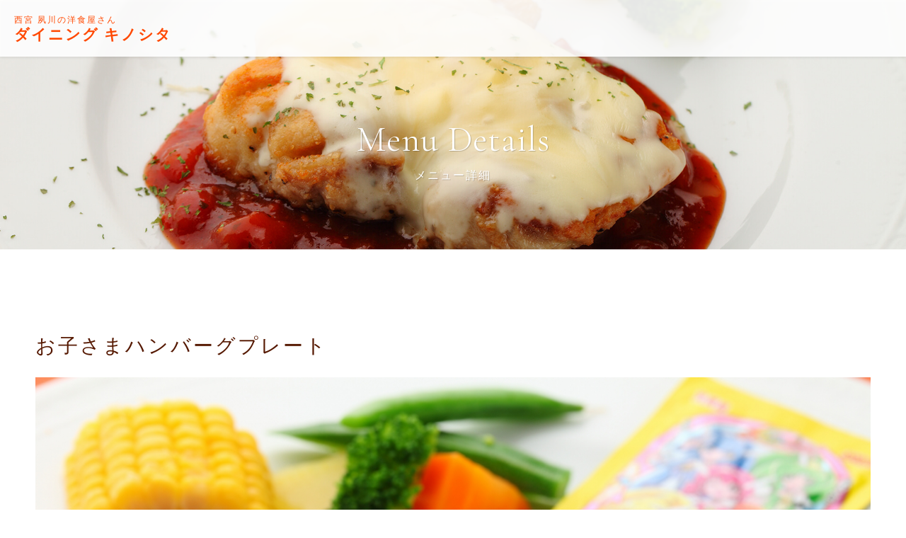

--- FILE ---
content_type: text/html; charset=UTF-8
request_url: https://diningkinoshita.com/menu/%E3%81%8A%E5%AD%90%E3%81%95%E3%81%BE%E3%83%8F%E3%83%B3%E3%83%90%E3%83%BC%E3%82%B0%E3%83%97%E3%83%AC%E3%83%BC%E3%83%88/
body_size: 8034
content:
<!DOCTYPE html>
<html>
<head>
<!-- ▼▼▼ ANALYTICS ▼▼▼ -->
<!-- Global site tag (gtag.js) - Google Analytics -->
<script async src="https://www.googletagmanager.com/gtag/js?id=UA-16732971-1"></script>
<script>
  window.dataLayer = window.dataLayer || [];
  function gtag(){dataLayer.push(arguments);}
  gtag('js', new Date());

  gtag('config', 'UA-16732971-1');
  gtag('config', 'AW-985966379');
</script>

<!-- Event snippet for 電話番号クリック conversion page
In your html page, add the snippet and call gtag_report_conversion when someone clicks on the chosen link or button. -->
<script>
function gtag_report_conversion(url) {
  var callback = function () {
    if (typeof(url) != 'undefined') {
      window.location = url;
    }
  };
  gtag('event', 'conversion', {
      'send_to': 'AW-985966379/7adyCK6DvJcBEKvOktYD',
      'event_callback': callback
  });
  return false;
}
</script>
<!-- ▲▲▲ ANALYTICS ▲▲▲ -->

<meta charset="UTF-8">
<meta name="keywords" content="ダイニングキノシタ,ダイニング キノシタ,洋食,洋食屋,西宮,夙川,レストラン,ランチ,ディナー,オムライス,ハンバーグ,ビフカツ,西ノ宮,西宮北口">
<meta property="og:title" content="西宮 夙川の洋食屋さん ダイニング キノシタ">
<meta property="og:url" content="https://diningkinoshita.com/">
<!--<meta property="og:image" content="https://diningkinoshita.com/wp-content/themes/renewal/assets/img/diningkinoshita_thum.jpg">-->
<meta property="og:type" content="restaurant">
<meta property="og:locale" content="ja_JP">
<meta property="og:site_name" content="西宮 夙川の洋食屋さん ダイニング キノシタ">
<meta property="og:description" content="西宮、夙川のおいしい洋食屋さん ダイニング キノシタのオフィシャルサイト。阪神西宮駅から北へ徒歩10分。西宮北口と夙川の間、阪急高架下にあるおいしい洋食屋さん。ハンバーグステーキやエビフライ、オムライスなど、シェフのアイデアがたっぷりつまった手作り洋食をお手頃価格でご提供。">
<meta property="fb:page_id" content="diningkinoshita">
<meta name="viewport" content="width=device-width,initial-scale=1">
<meta name="thumbnail" content="https://diningkinoshita.com/wp-content/themes/renewal/assets/img/diningkinoshita_thum.jpg">
<!--
 <PageMap>
 <DataObject type="thumbnail">
 <Attribute name="src" value="https://diningkinoshita.com/wp-content/themes/renewal/assets/img/diningkinoshita_thum.jpg">
 <Attribute name="width" value="1200">
 <Attribute name="height" value="1200">
 </DataObject>
 </PageMap>
-->
<script src="https://ajax.aspnetcdn.com/ajax/jQuery/jquery-2.2.3.min.js"></script>
<link rel="stylesheet" href="https://diningkinoshita.com/wp-content/themes/renewal/assets/css/normalize.css" media="all">
<!-- <link rel="stylesheet" href="https://use.fontawesome.com/releases/v5.7.2/css/all.css"> -->
<link rel="stylesheet" href="https://cdnjs.cloudflare.com/ajax/libs/font-awesome/6.4.2/css/all.min.css">
<link href="https://fonts.googleapis.com/css?family=M+PLUS+1p" rel="stylesheet">
<link href="https://fonts.googleapis.com/css?family=Sawarabi+Mincho" rel="stylesheet">
<link href="https://fonts.googleapis.com/css?family=Cormorant+Garamond:300" rel="stylesheet">
<link href="https://fonts.googleapis.com/css?family=Roboto" rel="stylesheet">
<link rel="icon" href="https://diningkinoshita.com/wp-content/themes/renewal/assets/img/favicon.ico">
<link rel="apple-touch-icon" sizes="180x180" href="https://diningkinoshita.com/wp-content/themes/renewal/assets/img/apple-touch-icon.png">

<title>お子さまハンバーグプレート | 西宮 夙川の洋食屋さん ダイニング キノシタ</title>

		<!-- All in One SEO 4.5.0 - aioseo.com -->
		<meta name="description" content="ミニハンバーグ、海老クリームコロッケ、スープ、ライス、ジュースのついたお子さま用のハンバーグプレートです。小学生以下のお子さま限定メニューとなります。" />
		<meta name="robots" content="max-image-preview:large" />
		<meta name="google-site-verification" content="gTvElmzaN6h_ftDZKiomWoxwYxHmiOTbIv5sl4-_Lj4" />
		<link rel="canonical" href="https://diningkinoshita.com/menu/%e3%81%8a%e5%ad%90%e3%81%95%e3%81%be%e3%83%8f%e3%83%b3%e3%83%90%e3%83%bc%e3%82%b0%e3%83%97%e3%83%ac%e3%83%bc%e3%83%88/" />
		<meta name="generator" content="All in One SEO (AIOSEO) 4.5.0" />
		<meta property="og:locale" content="ja_JP" />
		<meta property="og:site_name" content="西宮 夙川の洋食屋さん ダイニング キノシタ | 阪神西宮駅から北へ徒歩10分、阪急高架下にあるおいしい洋食屋さん ダイニング キノシタのオフィシャルサイト" />
		<meta property="og:type" content="article" />
		<meta property="og:title" content="お子さまハンバーグプレート | 西宮 夙川の洋食屋さん ダイニング キノシタ" />
		<meta property="og:description" content="ミニハンバーグ、海老クリームコロッケ、スープ、ライス、ジュースのついたお子さま用のハンバーグプレートです。小学生以下のお子さま限定メニューとなります。" />
		<meta property="og:url" content="https://diningkinoshita.com/menu/%e3%81%8a%e5%ad%90%e3%81%95%e3%81%be%e3%83%8f%e3%83%b3%e3%83%90%e3%83%bc%e3%82%b0%e3%83%97%e3%83%ac%e3%83%bc%e3%83%88/" />
		<meta property="article:published_time" content="2019-03-20T10:27:31+00:00" />
		<meta property="article:modified_time" content="2026-01-03T12:11:30+00:00" />
		<meta name="twitter:card" content="summary" />
		<meta name="twitter:title" content="お子さまハンバーグプレート | 西宮 夙川の洋食屋さん ダイニング キノシタ" />
		<meta name="twitter:description" content="ミニハンバーグ、海老クリームコロッケ、スープ、ライス、ジュースのついたお子さま用のハンバーグプレートです。小学生以下のお子さま限定メニューとなります。" />
		<meta name="google" content="nositelinkssearchbox" />
		<script type="application/ld+json" class="aioseo-schema">
			{"@context":"https:\/\/schema.org","@graph":[{"@type":"BreadcrumbList","@id":"https:\/\/diningkinoshita.com\/menu\/%e3%81%8a%e5%ad%90%e3%81%95%e3%81%be%e3%83%8f%e3%83%b3%e3%83%90%e3%83%bc%e3%82%b0%e3%83%97%e3%83%ac%e3%83%bc%e3%83%88\/#breadcrumblist","itemListElement":[{"@type":"ListItem","@id":"https:\/\/diningkinoshita.com\/#listItem","position":1,"name":"\u5bb6","item":"https:\/\/diningkinoshita.com\/","nextItem":"https:\/\/diningkinoshita.com\/menu\/%e3%81%8a%e5%ad%90%e3%81%95%e3%81%be%e3%83%8f%e3%83%b3%e3%83%90%e3%83%bc%e3%82%b0%e3%83%97%e3%83%ac%e3%83%bc%e3%83%88\/#listItem"},{"@type":"ListItem","@id":"https:\/\/diningkinoshita.com\/menu\/%e3%81%8a%e5%ad%90%e3%81%95%e3%81%be%e3%83%8f%e3%83%b3%e3%83%90%e3%83%bc%e3%82%b0%e3%83%97%e3%83%ac%e3%83%bc%e3%83%88\/#listItem","position":2,"name":"\u304a\u5b50\u3055\u307e\u30cf\u30f3\u30d0\u30fc\u30b0\u30d7\u30ec\u30fc\u30c8","previousItem":"https:\/\/diningkinoshita.com\/#listItem"}]},{"@type":"Organization","@id":"https:\/\/diningkinoshita.com\/#organization","name":"\u897f\u5bae \u5919\u5ddd\u306e\u6d0b\u98df\u5c4b\u3055\u3093 \u30c0\u30a4\u30cb\u30f3\u30b0 \u30ad\u30ce\u30b7\u30bf","url":"https:\/\/diningkinoshita.com\/"},{"@type":"Person","@id":"https:\/\/diningkinoshita.com\/author\/k\/#author","url":"https:\/\/diningkinoshita.com\/author\/k\/","name":"K","image":{"@type":"ImageObject","@id":"https:\/\/diningkinoshita.com\/menu\/%e3%81%8a%e5%ad%90%e3%81%95%e3%81%be%e3%83%8f%e3%83%b3%e3%83%90%e3%83%bc%e3%82%b0%e3%83%97%e3%83%ac%e3%83%bc%e3%83%88\/#authorImage","url":"https:\/\/secure.gravatar.com\/avatar\/8d59df56724576ff8ba6637fd5802e50?s=96&d=mm&r=g","width":96,"height":96,"caption":"K"}},{"@type":"WebPage","@id":"https:\/\/diningkinoshita.com\/menu\/%e3%81%8a%e5%ad%90%e3%81%95%e3%81%be%e3%83%8f%e3%83%b3%e3%83%90%e3%83%bc%e3%82%b0%e3%83%97%e3%83%ac%e3%83%bc%e3%83%88\/#webpage","url":"https:\/\/diningkinoshita.com\/menu\/%e3%81%8a%e5%ad%90%e3%81%95%e3%81%be%e3%83%8f%e3%83%b3%e3%83%90%e3%83%bc%e3%82%b0%e3%83%97%e3%83%ac%e3%83%bc%e3%83%88\/","name":"\u304a\u5b50\u3055\u307e\u30cf\u30f3\u30d0\u30fc\u30b0\u30d7\u30ec\u30fc\u30c8 | \u897f\u5bae \u5919\u5ddd\u306e\u6d0b\u98df\u5c4b\u3055\u3093 \u30c0\u30a4\u30cb\u30f3\u30b0 \u30ad\u30ce\u30b7\u30bf","description":"\u30df\u30cb\u30cf\u30f3\u30d0\u30fc\u30b0\u3001\u6d77\u8001\u30af\u30ea\u30fc\u30e0\u30b3\u30ed\u30c3\u30b1\u3001\u30b9\u30fc\u30d7\u3001\u30e9\u30a4\u30b9\u3001\u30b8\u30e5\u30fc\u30b9\u306e\u3064\u3044\u305f\u304a\u5b50\u3055\u307e\u7528\u306e\u30cf\u30f3\u30d0\u30fc\u30b0\u30d7\u30ec\u30fc\u30c8\u3067\u3059\u3002\u5c0f\u5b66\u751f\u4ee5\u4e0b\u306e\u304a\u5b50\u3055\u307e\u9650\u5b9a\u30e1\u30cb\u30e5\u30fc\u3068\u306a\u308a\u307e\u3059\u3002","inLanguage":"ja","isPartOf":{"@id":"https:\/\/diningkinoshita.com\/#website"},"breadcrumb":{"@id":"https:\/\/diningkinoshita.com\/menu\/%e3%81%8a%e5%ad%90%e3%81%95%e3%81%be%e3%83%8f%e3%83%b3%e3%83%90%e3%83%bc%e3%82%b0%e3%83%97%e3%83%ac%e3%83%bc%e3%83%88\/#breadcrumblist"},"author":{"@id":"https:\/\/diningkinoshita.com\/author\/k\/#author"},"creator":{"@id":"https:\/\/diningkinoshita.com\/author\/k\/#author"},"image":{"@type":"ImageObject","url":"https:\/\/diningkinoshita.com\/wp-content\/uploads\/kinoshita1206_028.jpg","@id":"https:\/\/diningkinoshita.com\/menu\/%e3%81%8a%e5%ad%90%e3%81%95%e3%81%be%e3%83%8f%e3%83%b3%e3%83%90%e3%83%bc%e3%82%b0%e3%83%97%e3%83%ac%e3%83%bc%e3%83%88\/#mainImage","width":1200,"height":800,"caption":"\u304a\u5b50\u3055\u307e\u30cf\u30f3\u30d0\u30fc\u30b0\u30d7\u30ec\u30fc\u30c8"},"primaryImageOfPage":{"@id":"https:\/\/diningkinoshita.com\/menu\/%e3%81%8a%e5%ad%90%e3%81%95%e3%81%be%e3%83%8f%e3%83%b3%e3%83%90%e3%83%bc%e3%82%b0%e3%83%97%e3%83%ac%e3%83%bc%e3%83%88\/#mainImage"},"datePublished":"2019-03-20T10:27:31+09:00","dateModified":"2026-01-03T12:11:30+09:00"},{"@type":"WebSite","@id":"https:\/\/diningkinoshita.com\/#website","url":"https:\/\/diningkinoshita.com\/","name":"\u897f\u5bae \u5919\u5ddd\u306e\u6d0b\u98df\u5c4b\u3055\u3093 \u30c0\u30a4\u30cb\u30f3\u30b0 \u30ad\u30ce\u30b7\u30bf","description":"\u962a\u795e\u897f\u5bae\u99c5\u304b\u3089\u5317\u3078\u5f92\u6b6910\u5206\u3001\u962a\u6025\u9ad8\u67b6\u4e0b\u306b\u3042\u308b\u304a\u3044\u3057\u3044\u6d0b\u98df\u5c4b\u3055\u3093 \u30c0\u30a4\u30cb\u30f3\u30b0 \u30ad\u30ce\u30b7\u30bf\u306e\u30aa\u30d5\u30a3\u30b7\u30e3\u30eb\u30b5\u30a4\u30c8","inLanguage":"ja","publisher":{"@id":"https:\/\/diningkinoshita.com\/#organization"}}]}
		</script>
		<!-- All in One SEO -->

<link rel='stylesheet' id='sbi_styles-css' href='https://diningkinoshita.com/wp-content/plugins/instagram-feed/css/sbi-styles.min.css?ver=6.10.0' type='text/css' media='all' />
<link rel='stylesheet' id='wp-block-library-css' href='https://diningkinoshita.com/wp-includes/css/dist/block-library/style.min.css?ver=6.4.7' type='text/css' media='all' />
<style id='classic-theme-styles-inline-css' type='text/css'>
/*! This file is auto-generated */
.wp-block-button__link{color:#fff;background-color:#32373c;border-radius:9999px;box-shadow:none;text-decoration:none;padding:calc(.667em + 2px) calc(1.333em + 2px);font-size:1.125em}.wp-block-file__button{background:#32373c;color:#fff;text-decoration:none}
</style>
<style id='global-styles-inline-css' type='text/css'>
body{--wp--preset--color--black: #000000;--wp--preset--color--cyan-bluish-gray: #abb8c3;--wp--preset--color--white: #ffffff;--wp--preset--color--pale-pink: #f78da7;--wp--preset--color--vivid-red: #cf2e2e;--wp--preset--color--luminous-vivid-orange: #ff6900;--wp--preset--color--luminous-vivid-amber: #fcb900;--wp--preset--color--light-green-cyan: #7bdcb5;--wp--preset--color--vivid-green-cyan: #00d084;--wp--preset--color--pale-cyan-blue: #8ed1fc;--wp--preset--color--vivid-cyan-blue: #0693e3;--wp--preset--color--vivid-purple: #9b51e0;--wp--preset--gradient--vivid-cyan-blue-to-vivid-purple: linear-gradient(135deg,rgba(6,147,227,1) 0%,rgb(155,81,224) 100%);--wp--preset--gradient--light-green-cyan-to-vivid-green-cyan: linear-gradient(135deg,rgb(122,220,180) 0%,rgb(0,208,130) 100%);--wp--preset--gradient--luminous-vivid-amber-to-luminous-vivid-orange: linear-gradient(135deg,rgba(252,185,0,1) 0%,rgba(255,105,0,1) 100%);--wp--preset--gradient--luminous-vivid-orange-to-vivid-red: linear-gradient(135deg,rgba(255,105,0,1) 0%,rgb(207,46,46) 100%);--wp--preset--gradient--very-light-gray-to-cyan-bluish-gray: linear-gradient(135deg,rgb(238,238,238) 0%,rgb(169,184,195) 100%);--wp--preset--gradient--cool-to-warm-spectrum: linear-gradient(135deg,rgb(74,234,220) 0%,rgb(151,120,209) 20%,rgb(207,42,186) 40%,rgb(238,44,130) 60%,rgb(251,105,98) 80%,rgb(254,248,76) 100%);--wp--preset--gradient--blush-light-purple: linear-gradient(135deg,rgb(255,206,236) 0%,rgb(152,150,240) 100%);--wp--preset--gradient--blush-bordeaux: linear-gradient(135deg,rgb(254,205,165) 0%,rgb(254,45,45) 50%,rgb(107,0,62) 100%);--wp--preset--gradient--luminous-dusk: linear-gradient(135deg,rgb(255,203,112) 0%,rgb(199,81,192) 50%,rgb(65,88,208) 100%);--wp--preset--gradient--pale-ocean: linear-gradient(135deg,rgb(255,245,203) 0%,rgb(182,227,212) 50%,rgb(51,167,181) 100%);--wp--preset--gradient--electric-grass: linear-gradient(135deg,rgb(202,248,128) 0%,rgb(113,206,126) 100%);--wp--preset--gradient--midnight: linear-gradient(135deg,rgb(2,3,129) 0%,rgb(40,116,252) 100%);--wp--preset--font-size--small: 13px;--wp--preset--font-size--medium: 20px;--wp--preset--font-size--large: 36px;--wp--preset--font-size--x-large: 42px;--wp--preset--spacing--20: 0.44rem;--wp--preset--spacing--30: 0.67rem;--wp--preset--spacing--40: 1rem;--wp--preset--spacing--50: 1.5rem;--wp--preset--spacing--60: 2.25rem;--wp--preset--spacing--70: 3.38rem;--wp--preset--spacing--80: 5.06rem;--wp--preset--shadow--natural: 6px 6px 9px rgba(0, 0, 0, 0.2);--wp--preset--shadow--deep: 12px 12px 50px rgba(0, 0, 0, 0.4);--wp--preset--shadow--sharp: 6px 6px 0px rgba(0, 0, 0, 0.2);--wp--preset--shadow--outlined: 6px 6px 0px -3px rgba(255, 255, 255, 1), 6px 6px rgba(0, 0, 0, 1);--wp--preset--shadow--crisp: 6px 6px 0px rgba(0, 0, 0, 1);}:where(.is-layout-flex){gap: 0.5em;}:where(.is-layout-grid){gap: 0.5em;}body .is-layout-flow > .alignleft{float: left;margin-inline-start: 0;margin-inline-end: 2em;}body .is-layout-flow > .alignright{float: right;margin-inline-start: 2em;margin-inline-end: 0;}body .is-layout-flow > .aligncenter{margin-left: auto !important;margin-right: auto !important;}body .is-layout-constrained > .alignleft{float: left;margin-inline-start: 0;margin-inline-end: 2em;}body .is-layout-constrained > .alignright{float: right;margin-inline-start: 2em;margin-inline-end: 0;}body .is-layout-constrained > .aligncenter{margin-left: auto !important;margin-right: auto !important;}body .is-layout-constrained > :where(:not(.alignleft):not(.alignright):not(.alignfull)){max-width: var(--wp--style--global--content-size);margin-left: auto !important;margin-right: auto !important;}body .is-layout-constrained > .alignwide{max-width: var(--wp--style--global--wide-size);}body .is-layout-flex{display: flex;}body .is-layout-flex{flex-wrap: wrap;align-items: center;}body .is-layout-flex > *{margin: 0;}body .is-layout-grid{display: grid;}body .is-layout-grid > *{margin: 0;}:where(.wp-block-columns.is-layout-flex){gap: 2em;}:where(.wp-block-columns.is-layout-grid){gap: 2em;}:where(.wp-block-post-template.is-layout-flex){gap: 1.25em;}:where(.wp-block-post-template.is-layout-grid){gap: 1.25em;}.has-black-color{color: var(--wp--preset--color--black) !important;}.has-cyan-bluish-gray-color{color: var(--wp--preset--color--cyan-bluish-gray) !important;}.has-white-color{color: var(--wp--preset--color--white) !important;}.has-pale-pink-color{color: var(--wp--preset--color--pale-pink) !important;}.has-vivid-red-color{color: var(--wp--preset--color--vivid-red) !important;}.has-luminous-vivid-orange-color{color: var(--wp--preset--color--luminous-vivid-orange) !important;}.has-luminous-vivid-amber-color{color: var(--wp--preset--color--luminous-vivid-amber) !important;}.has-light-green-cyan-color{color: var(--wp--preset--color--light-green-cyan) !important;}.has-vivid-green-cyan-color{color: var(--wp--preset--color--vivid-green-cyan) !important;}.has-pale-cyan-blue-color{color: var(--wp--preset--color--pale-cyan-blue) !important;}.has-vivid-cyan-blue-color{color: var(--wp--preset--color--vivid-cyan-blue) !important;}.has-vivid-purple-color{color: var(--wp--preset--color--vivid-purple) !important;}.has-black-background-color{background-color: var(--wp--preset--color--black) !important;}.has-cyan-bluish-gray-background-color{background-color: var(--wp--preset--color--cyan-bluish-gray) !important;}.has-white-background-color{background-color: var(--wp--preset--color--white) !important;}.has-pale-pink-background-color{background-color: var(--wp--preset--color--pale-pink) !important;}.has-vivid-red-background-color{background-color: var(--wp--preset--color--vivid-red) !important;}.has-luminous-vivid-orange-background-color{background-color: var(--wp--preset--color--luminous-vivid-orange) !important;}.has-luminous-vivid-amber-background-color{background-color: var(--wp--preset--color--luminous-vivid-amber) !important;}.has-light-green-cyan-background-color{background-color: var(--wp--preset--color--light-green-cyan) !important;}.has-vivid-green-cyan-background-color{background-color: var(--wp--preset--color--vivid-green-cyan) !important;}.has-pale-cyan-blue-background-color{background-color: var(--wp--preset--color--pale-cyan-blue) !important;}.has-vivid-cyan-blue-background-color{background-color: var(--wp--preset--color--vivid-cyan-blue) !important;}.has-vivid-purple-background-color{background-color: var(--wp--preset--color--vivid-purple) !important;}.has-black-border-color{border-color: var(--wp--preset--color--black) !important;}.has-cyan-bluish-gray-border-color{border-color: var(--wp--preset--color--cyan-bluish-gray) !important;}.has-white-border-color{border-color: var(--wp--preset--color--white) !important;}.has-pale-pink-border-color{border-color: var(--wp--preset--color--pale-pink) !important;}.has-vivid-red-border-color{border-color: var(--wp--preset--color--vivid-red) !important;}.has-luminous-vivid-orange-border-color{border-color: var(--wp--preset--color--luminous-vivid-orange) !important;}.has-luminous-vivid-amber-border-color{border-color: var(--wp--preset--color--luminous-vivid-amber) !important;}.has-light-green-cyan-border-color{border-color: var(--wp--preset--color--light-green-cyan) !important;}.has-vivid-green-cyan-border-color{border-color: var(--wp--preset--color--vivid-green-cyan) !important;}.has-pale-cyan-blue-border-color{border-color: var(--wp--preset--color--pale-cyan-blue) !important;}.has-vivid-cyan-blue-border-color{border-color: var(--wp--preset--color--vivid-cyan-blue) !important;}.has-vivid-purple-border-color{border-color: var(--wp--preset--color--vivid-purple) !important;}.has-vivid-cyan-blue-to-vivid-purple-gradient-background{background: var(--wp--preset--gradient--vivid-cyan-blue-to-vivid-purple) !important;}.has-light-green-cyan-to-vivid-green-cyan-gradient-background{background: var(--wp--preset--gradient--light-green-cyan-to-vivid-green-cyan) !important;}.has-luminous-vivid-amber-to-luminous-vivid-orange-gradient-background{background: var(--wp--preset--gradient--luminous-vivid-amber-to-luminous-vivid-orange) !important;}.has-luminous-vivid-orange-to-vivid-red-gradient-background{background: var(--wp--preset--gradient--luminous-vivid-orange-to-vivid-red) !important;}.has-very-light-gray-to-cyan-bluish-gray-gradient-background{background: var(--wp--preset--gradient--very-light-gray-to-cyan-bluish-gray) !important;}.has-cool-to-warm-spectrum-gradient-background{background: var(--wp--preset--gradient--cool-to-warm-spectrum) !important;}.has-blush-light-purple-gradient-background{background: var(--wp--preset--gradient--blush-light-purple) !important;}.has-blush-bordeaux-gradient-background{background: var(--wp--preset--gradient--blush-bordeaux) !important;}.has-luminous-dusk-gradient-background{background: var(--wp--preset--gradient--luminous-dusk) !important;}.has-pale-ocean-gradient-background{background: var(--wp--preset--gradient--pale-ocean) !important;}.has-electric-grass-gradient-background{background: var(--wp--preset--gradient--electric-grass) !important;}.has-midnight-gradient-background{background: var(--wp--preset--gradient--midnight) !important;}.has-small-font-size{font-size: var(--wp--preset--font-size--small) !important;}.has-medium-font-size{font-size: var(--wp--preset--font-size--medium) !important;}.has-large-font-size{font-size: var(--wp--preset--font-size--large) !important;}.has-x-large-font-size{font-size: var(--wp--preset--font-size--x-large) !important;}
.wp-block-navigation a:where(:not(.wp-element-button)){color: inherit;}
:where(.wp-block-post-template.is-layout-flex){gap: 1.25em;}:where(.wp-block-post-template.is-layout-grid){gap: 1.25em;}
:where(.wp-block-columns.is-layout-flex){gap: 2em;}:where(.wp-block-columns.is-layout-grid){gap: 2em;}
.wp-block-pullquote{font-size: 1.5em;line-height: 1.6;}
</style>
<link rel='stylesheet' id='style-css' href='https://diningkinoshita.com/wp-content/themes/renewal/style.css?ver=1.0.0' type='text/css' media='all' />
<link rel="https://api.w.org/" href="https://diningkinoshita.com/wp-json/" /><link rel='shortlink' href='https://diningkinoshita.com/?p=228' />
<link rel="alternate" type="application/json+oembed" href="https://diningkinoshita.com/wp-json/oembed/1.0/embed?url=https%3A%2F%2Fdiningkinoshita.com%2Fmenu%2F%25e3%2581%258a%25e5%25ad%2590%25e3%2581%2595%25e3%2581%25be%25e3%2583%258f%25e3%2583%25b3%25e3%2583%2590%25e3%2583%25bc%25e3%2582%25b0%25e3%2583%2597%25e3%2583%25ac%25e3%2583%25bc%25e3%2583%2588%2F" />
<link rel="alternate" type="text/xml+oembed" href="https://diningkinoshita.com/wp-json/oembed/1.0/embed?url=https%3A%2F%2Fdiningkinoshita.com%2Fmenu%2F%25e3%2581%258a%25e5%25ad%2590%25e3%2581%2595%25e3%2581%25be%25e3%2583%258f%25e3%2583%25b3%25e3%2583%2590%25e3%2583%25bc%25e3%2582%25b0%25e3%2583%2597%25e3%2583%25ac%25e3%2583%25bc%25e3%2583%2588%2F&#038;format=xml" />
</head>


<body>
<div id="page-top" class="container">

  <!-- ■■■■■　header　■■■■■-->
		<header>
  <nav>
  <div id="header-container">
    <h1><a href="https://diningkinoshita.com"><span>西宮 夙川の洋食屋さん</span><br>ダイニング キノシタ</a></h1>
    <div id="header-container-r">
    
    <ul><li class="link-line menu-item menu-item-type-post_type menu-item-object-page"><a href="https://diningkinoshita.com/info.html">Info<br><span>店舗情報</span></a></li>
<li class="link-line menu-item menu-item-type-post_type menu-item-object-page"><a href="https://diningkinoshita.com/lunch.html">Lunch<br><span>ランチ</span></a></li>
<li class="link-line menu-item menu-item-type-post_type menu-item-object-page"><a href="https://diningkinoshita.com/dinner.html">Dinner<br><span>ディナー</span></a></li>
<li class="link-line menu-item menu-item-type-post_type menu-item-object-page"><a href="https://diningkinoshita.com/drink.html">Drink<br><span>ドリンク</span></a></li>
<li class="link-line menu-item menu-item-type-post_type menu-item-object-page"><a href="https://diningkinoshita.com/takeout.html">Takeout<br><span>テイクアウト</span></a></li>
<li class="link-line menu-item menu-item-type-custom menu-item-object-custom"><a href="https://diningkinoshita.com/blog/">Blog<br><span>ブログ</span></a></li>
<li class="link-line menu-item menu-item-type-post_type menu-item-object-page"><a href="https://diningkinoshita.com/contact.html">Contact<br><span>お問い合わせ</span></a></li>
</ul>
    <div id="header-tel"><i class="fas fa-phone"></i> <a href="tel:0798232237" onClick="ga('send', 'event', 'tel', 'click', '0798-23-2237');return gtag_report_conversion('tel:0798-23-2237');">0798-23-2237</a> 木曜定休日</div>
    </div>
    
    <!--  ■■■■■　hamburger menu　■■■■■ -->
    <div id="nav-drawer">
      <input id="nav-input" type="checkbox" class="nav-unshown">
      <label id="nav-open" for="nav-input"><span></span><br><div>MENU</div></label>
      <label class="nav-unshown" id="nav-close-btn" for="nav-input"><span></span><br><div>CLOSE</div></label>
      <label class="nav-unshown" id="nav-close" for="nav-input"></label>
      <div id="nav-content">
      
      <ul><li class="link-line menu-item menu-item-type-post_type menu-item-object-page"><a href="https://diningkinoshita.com/info.html">Info<br><span>店舗情報</span></a></li>
<li class="link-line menu-item menu-item-type-post_type menu-item-object-page"><a href="https://diningkinoshita.com/lunch.html">Lunch<br><span>ランチ</span></a></li>
<li class="link-line menu-item menu-item-type-post_type menu-item-object-page"><a href="https://diningkinoshita.com/dinner.html">Dinner<br><span>ディナー</span></a></li>
<li class="link-line menu-item menu-item-type-post_type menu-item-object-page"><a href="https://diningkinoshita.com/drink.html">Drink<br><span>ドリンク</span></a></li>
<li class="link-line menu-item menu-item-type-post_type menu-item-object-page"><a href="https://diningkinoshita.com/takeout.html">Takeout<br><span>テイクアウト</span></a></li>
<li class="link-line menu-item menu-item-type-custom menu-item-object-custom"><a href="https://diningkinoshita.com/blog/">Blog<br><span>ブログ</span></a></li>
<li class="link-line menu-item menu-item-type-post_type menu-item-object-page"><a href="https://diningkinoshita.com/contact.html">Contact<br><span>お問い合わせ</span></a></li>
</ul>    
        <ul>
          <li class="nav-icon"><a href="https://www.instagram.com/diningkinoshita/"><i class="fab fa-instagram"></i></a><a href="https://www.facebook.com/diningkinoshita/"><i class="fab fa-facebook-f"></i></a><a href="https://twitter.com/diningkinoshita"><i class="fab fa-x-twitter"></i></a></li>
          <li><i class="fas fa-phone"></i> <a href="tel:0798232237" onClick="ga('send', 'event', 'tel', 'click', '0798-23-2237');return gtag_report_conversion('tel:0798-23-2237');">0798-23-2237</a></li>
        </ul>
      </div>
    </div>
    
  </div>
  </nav>
		</header>
  
  <ul id="side-link">
    <li><a href="https://www.instagram.com/diningkinoshita/"><i class="fab fa-instagram"></i></a></li>
    <li><a href="https://www.facebook.com/diningkinoshita/" target="_blank"><i class="fab fa-facebook-f"></i></a></li>
    <li><a href="https://twitter.com/diningkinoshita" target="_blank"><i class="fab fa-x-twitter"></i></a></li>
  </ul>

  <!-- ■■■■■ main title　■■■■■-->
  <div id="sub-title-menu" class="sub-title">
    <div class="sub-title-border"><h2>Menu Details<br><span>メニュー詳細</span></h2></div>
  </div>
  
  
  <main>
    <div id="menu-single" class="sub-contents">
  
  <h3>お子さまハンバーグプレート</h3>
  
  <ul class="menu-content">
    <li>    <img width="1200" height="800" src="https://diningkinoshita.com/wp-content/uploads/kinoshita1206_028.jpg" class="attachment-full size-full wp-post-image" alt="お子さまハンバーグプレート" decoding="async" fetchpriority="high" srcset="https://diningkinoshita.com/wp-content/uploads/kinoshita1206_028.jpg 1200w, https://diningkinoshita.com/wp-content/uploads/kinoshita1206_028-300x200.jpg 300w, https://diningkinoshita.com/wp-content/uploads/kinoshita1206_028-768x512.jpg 768w, https://diningkinoshita.com/wp-content/uploads/kinoshita1206_028-1024x683.jpg 1024w" sizes="(max-width: 1200px) 100vw, 1200px" />    </li>
    <li><p>ミニハンバーグ、海老クリームコロッケ、スープ、ライス、ジュースのついたお子さま用のハンバーグプレートです。小学生以下のお子さま限定メニューとなります。</p>
    
    
    <p class="menu-price">
        
        <span class="single-price">単品 980円</span>
        
        
        </p>
    
    
    </li>
  </ul>
    
  <p class="menu-caution">
  
    ※セットにはスープ、サラダ、ライスが付きます。<br>
    
    
  ※料理写真はイメージです。その日の仕入れ等により数や大きさが若干異なる場合がございます。<br>
  ※価格は全て税込み価格となります。</p>
  
  <ul class="menu-nav">
        <li class="prevlink">
    <a href="https://diningkinoshita.com/menu/%e3%81%8a%e5%ad%90%e3%81%95%e3%81%be%e3%82%a8%e3%83%93%e3%83%95%e3%83%a9%e3%82%a4%e3%83%8f%e3%83%b3%e3%83%90%e3%83%bc%e3%82%b0%e3%83%87%e3%83%a9%e3%83%83%e3%82%af%e3%82%b9%e3%83%97%e3%83%ac%e3%83%bc/" rel="prev"><img width="80" height="80" src="https://diningkinoshita.com/wp-content/uploads/kinoshita1206_020-100x100.jpg" class="attachment-80x80 size-80x80 wp-post-image" alt="お子さまデラックスプレート" decoding="async" loading="lazy" srcset="https://diningkinoshita.com/wp-content/uploads/kinoshita1206_020-100x100.jpg 100w, https://diningkinoshita.com/wp-content/uploads/kinoshita1206_020-150x150.jpg 150w, https://diningkinoshita.com/wp-content/uploads/kinoshita1206_020-440x440.jpg 440w" sizes="(max-width: 80px) 100vw, 80px" /><p><span><i class="fas fa-angle-double-left"></i>PREV</span><br>お子さまエビフライ&#038;ハンバーグデラックスプレート</p></a>    </li>
      
        <li class="nextlink">
    <a href="https://diningkinoshita.com/menu/%e3%81%8a%e5%ad%90%e3%81%95%e3%81%be%e3%82%a8%e3%83%93%e3%83%95%e3%83%a9%e3%82%a4%e3%83%97%e3%83%ac%e3%83%bc%e3%83%88/" rel="next"><p><span>NEXT<i class="fas fa-angle-double-right"></i></span><br>お子さまエビフライプレート</p><img width="80" height="80" src="https://diningkinoshita.com/wp-content/uploads/kinoshita1206_023-100x100.jpg" class="attachment-80x80 size-80x80 wp-post-image" alt="お子さまエビフライプレート" decoding="async" loading="lazy" srcset="https://diningkinoshita.com/wp-content/uploads/kinoshita1206_023-100x100.jpg 100w, https://diningkinoshita.com/wp-content/uploads/kinoshita1206_023-150x150.jpg 150w, https://diningkinoshita.com/wp-content/uploads/kinoshita1206_023-440x440.jpg 440w" sizes="(max-width: 80px) 100vw, 80px" /></a>    </li>
      </ul>

  
  <ul id="pickup-link">
    <li><a href="https://diningkinoshita.com/lunch.html"><i class="fas fa-sun"></i> ランチメニュー</a><div class="btn-eff"> </div></li>
    <li><a href="https://diningkinoshita.com/dinner.html"><i class="fas fa-moon"></i> ディナーメニュー</a><div class="btn-eff"> </div></li>
    <li><a href="https://diningkinoshita.com/drink.html"><i class="fas fa-glass-cheers"></i> ドリンク・デザートメニュー</a><div class="btn-eff"> </div></li>
    <li><a href="https://diningkinoshita.com/takeout.html"><i class="fas fa-shopping-bag"></i> テイクアウトメニュー</a><div class="btn-eff"> </div></li>
  </ul>
  
  
  </div>
  </main>



  
  <!-- ■■■■■　google map　■■■■■-->
  <div id="map">
  <iframe src="https://www.google.com/maps/embed?pb=!1m18!1m12!1m3!1d3278.4828904797096!2d135.33751330167993!3d34.74342672926092!2m3!1f0!2f0!3f0!3m2!1i1024!2i768!4f13.1!3m3!1m2!1s0x6000f2577612cb79%3A0xc7cf59e72896fb03!2z44OA44Kk44OL44Oz44KwIOOCreODjuOCt-OCvw!5e0!3m2!1sja!2sjp!4v1551037873201" width="100%" height="330px" frameborder="0" style="border:0" allowfullscreen></iframe>
  </div>


  <!-- ■■■■■　footer　■■■■■-->
  <footer>
  
  <div id="footer-table">
  <ul id="footer-box">
    <li><address><span class="footer-subtitle">西宮 夙川の洋食屋さん</span><br>
    <span class="footer-name"><a href="https://diningkinoshita.com">ダイニング キノシタ</a></span>
    〒662-0864 兵庫県西宮市越水町2-11 阪急高架下<br>
    阪神「西宮」駅 から北へ徒歩11分<br>
    阪急「夙川」駅から東へ徒歩13分</address>
    </li>
    <li><p><span class="footer-tel"><i class="fas fa-phone"></i> <a href="tel:0798232237" onClick="ga('send', 'event', 'tel', 'click', '0798-23-2237');return gtag_report_conversion('tel:0798-23-2237');">0798-23-2237</a></span>
    ランチ   ：11:30 ～ 14:00 （13:30 L.O.）<br><!--　⇒ <span class="kinkyu-henkougo">11:30 ～ 14:00 （13:30 L.O.）</span><br> -->
    ディナー：17:00 ～ 22:00 （20:30 L.O.）<br><!--　⇒ <span class="kinkyu-henkougo">17:00 ～ 21:00 （20:00 L.O.）</span><br> -->
    木曜定休日</p>
    </li>
    <li id="footer-nav">
    
    <ul><li id="menu-item-124" class="menu-item menu-item-type-post_type menu-item-object-page menu-item-124"><a href="https://diningkinoshita.com/info.html"><i class="fas fa-caret-right"></i> 店舗情報</a></li>
<li id="menu-item-161" class="menu-item menu-item-type-post_type menu-item-object-page menu-item-161"><a href="https://diningkinoshita.com/lunch.html"><i class="fas fa-caret-right"></i> ランチ</a></li>
<li id="menu-item-160" class="menu-item menu-item-type-post_type menu-item-object-page menu-item-160"><a href="https://diningkinoshita.com/dinner.html"><i class="fas fa-caret-right"></i> ディナー</a></li>
<li id="menu-item-159" class="menu-item menu-item-type-post_type menu-item-object-page menu-item-159"><a href="https://diningkinoshita.com/drink.html"><i class="fas fa-caret-right"></i> ドリンク</a></li>
<li id="menu-item-782" class="menu-item menu-item-type-post_type menu-item-object-page menu-item-782"><a href="https://diningkinoshita.com/takeout.html"><i class="fas fa-caret-right"></i> テイクアウト</a></li>
<li id="menu-item-128" class="menu-item menu-item-type-custom menu-item-object-custom menu-item-128"><a href="https://diningkinoshita.com/blog/"><i class="fas fa-caret-right"></i> ブログ</a></li>
<li id="menu-item-123" class="menu-item menu-item-type-post_type menu-item-object-page menu-item-123"><a href="https://diningkinoshita.com/contact.html"><i class="fas fa-caret-right"></i> お問い合わせ</a></li>
</ul>    
    <ul>
      <li class="footer-icon"><a href="https://www.instagram.com/diningkinoshita/" target="_blank"><i class="fab fa-instagram"></i></a> <a href="https://www.facebook.com/diningkinoshita/" target="_blank"><i class="fab fa-facebook-f"></i></a> <a href="https://twitter.com/diningkinoshita" target="_blank"><i class="fab fa-x-twitter"></i></a></li>
    </ul>
    </li>
  </ul>
  </div>
  <p id="footer-copyright"><i class="far fa-copyright"></i> 西宮 夙川の洋食屋さん ダイニングキノシタ</p>
  </footer>

</div>


<p id="totop"><a href="#page-top"><i class="fas fa-arrow-up"></i></a></p>


<!-- ＃スムーズスクロール -->
<script>
  $(function(){
    $('a[href^="#"]').click(function() {
    var speed = 600;
    var href= $(this).attr("href");
    var target = $(href == "#" || href == "" ? 'html' : href);
    var position = target.offset().top;
    $('body,html').animate({scrollTop:position}, speed, 'swing');
      return false;
    });
  });
</script>


<!-- ＃フェードイン -->
<script>

$(window).on('load resize', function(){
  var winW = $(window).width();
  var devW = 415;
  if (winW <= devW) {
    //415px以下の時の処理
    
    
  } else {
    //415pxより大きい時の処理
      $(function(){
    
    $(window).scroll(function (){
      $('.fadein').each(function(){
        var elemPos = $(this).offset().top;
        var scroll = $(window).scrollTop();
        var windowHeight = $(window).height();
        if (scroll > elemPos - windowHeight + 200){
          $(this).addClass('scrollin');
        }
      });
    });
    
  });
  }
});
</script>

<!-- ＃トップへ -->
<script>
$(function() {
    var topBtn = $('#totop');    
    topBtn.hide();
    $(window).scroll(function () {
        if ($(this).scrollTop() > 1000) {
            topBtn.fadeIn();
        } else {
            topBtn.fadeOut();
        }
    });
});
</script>


<!-- ＃テイクアウト -->
<script>
$(function() {
    var takeBtn = $('#side-news');    
    $(window).scroll(function () {
        if ($(this).scrollTop() > 6600) {
            takeBtn.fadeOut();
        } else {
            takeBtn.fadeIn();
        }
    });
});
</script>



<!-- Instagram Feed JS -->
<script type="text/javascript">
var sbiajaxurl = "https://diningkinoshita.com/wp-admin/admin-ajax.php";
</script>
</body>
</html>


--- FILE ---
content_type: text/css
request_url: https://diningkinoshita.com/wp-content/themes/renewal/style.css?ver=1.0.0
body_size: 7971
content:
* {
  box-sizing: border-box;
  color: #551800;
  font-family: "Yu Gothic Medium", "游ゴシック Medium", YuGothic, "游ゴシック体", "ヒラギノ角ゴ Pro W3", "Hiragino Kaku Gothic Pro", "メイリオ", Meiryo, sans-serif;
  list-style:none;
}

html {
  font-size: 62.5%; /* sets the base font to 10px for easier math */
}
 
body {
  font-size: 16px;
  font-size: 1.6rem;  
  /* sets the default sizing to make sure nothing is actually 10px */
}

a {
  text-decoration: none;
  color: #551800;
}

a:hover {
  opacity: 0.75;
}

h2 {
  text-align: center;
  font-family: 'Cormorant Garamond', "游明朝体", YuMincho, "游明朝", "Yu Mincho", "明朝", serif;
  font-size: 40px;
  font-size: 4rem;
  letter-spacing: 2px;
  line-height: 0.8;
}

h2 span{
  font-family: "游明朝体", YuMincho, "游明朝", "Yu Mincho", "明朝", serif;
  font-weight: 500;
  font-size: 16px;
  font-size: 1.6rem;
  letter-spacing: 2px;
}

h3 {
  font-size: 34px;
  font-size: 3.4rem;
  font-family: "游明朝体", YuMincho, "游明朝", "Yu Mincho", "明朝", serif;
  font-weight: 500;
  letter-spacing: 3px;
  text-align: left;
}

ul {
  margin: 0;
  padding: 0;
}

.container {
  overflow: hidden;
  width:100%;
}


/* ■■■■■ separator ■■■■■ */

.separator img {
  width:100%;
  height:auto;
}


/* ■■■■■ title ■■■■■ */

.title-border {
  padding: 60px 0 30px 0;
  display: flex;
  align-items: center;
  justify-content: center;
}

.title-border:before,
.title-border:after {
  border-top: 1px solid;
  content: "";
  width:140px;
}

.title-border:before {
  margin-right: 50px;
}

.title-border:after {
  margin-left: 50px;
}



/* ■■■■■ header ■■■■■ */

header {
  position: fixed;
  z-index: 20;
  width: 100%;
  background-color: rgba(255,255,255, 0.9);
  filter: drop-shadow(0 1px 2px rgba(0,0,0,0.1));
}

#header-container {
  display: flex;
  flex-wrap: none;
  justify-content: space-between;
  padding: 10px 20px;
  height: 80px;
  filter: none;
}

#header-container h1 {
  padding-top: 3px;
  margin: 0 20px 0 0;
  font-size: 21px;
  font-size: 2.1rem;
  font-family: 'M PLUS 1p heavy';
  color: #ff4800;
  letter-spacing: 2px;
  white-space:nowrap;
}

#header-container h1 a {
  font-size: 21px;
  font-size: 2.1rem;
  font-family: 'M PLUS 1p heavy';
  color: #ff4800;
  letter-spacing: 2px;
}

#header-container h1 span {
  font-size: 12px;
  font-size: 1.2rem;
  font-weight: normal;
  color: #ff4800;
}

#header-container-r {
  display: flex;
  justify-content: flex-end;
}

#header-container-r ul {
  display: flex;
  padding-top: 12px;
  justify-content: flex-end;
  margin-top: 0;
  list-style: none;
}

#header-container-r ul li {
  margin-right: 50px;
  line-height: 1.1;
}

#header-container-r ul li a {
  font-family: 'Cormorant Garamond', "游明朝体", YuMincho, "游明朝", "Yu Mincho", "明朝", serif;
  font-weight: bold;
  font-size: 16px;
  font-size: 1.6rem;
  letter-spacing: 2px;
}

#header-container-r ul li a span {
  font-weight: normal;
  font-size: 12px;
  font-size: 1.2rem;
  white-space: nowrap;
}

#header-tel {
  display:flex;
  margin-top: 9px;
  padding: 10px 25px 9px 25px;
  height: 40px;
  border-radius: 50px 50px 50px 50px;
  background: #ff4800;
  color: #fff;
  font-weight: bold;
  font-size: 15px;
  font-size: 1.5rem;
  line-height: 21px;
  white-space:nowrap;
}

#header-tel i {
  padding-top: 2px;
  color: #fff;
}

#header-tel a {
  padding-top: 1px;
  margin: 0 14px 0 7px;
  display: block;
  color: #fff;
  font-family: 'Roboto', sans-serif;
  font-size: 20px;
  font-size: 2rem;
  letter-spacing: 2px;
  line-height: 17px;
}



/* ■■■■■ side link ■■■■■ */

ul#side-link {
  position: fixed;
  bottom: 10px;
  right: 20px;
  z-index: 20;
  list-style: none;
}

#side-link li {
  margin-bottom: 20px;
  padding-top: 8px;
  width: 40px;
  height: 40px;
  border-radius: 200px 200px 200px 200px;
  border: none;
  background: #ff4800;
  color: #fff;
  text-align: center;
}

#side-link li:hover {
  opacity: 0.75;
}

#side-link li a i {
  font-size: 24px;
  color: #fff;
}

p#side-news {
  position: fixed;
  bottom: 0px;
  left: 15px;
  margin-bottom: 15px;
  z-index: 18;
  width: 14%;
  max-width: 200px;
  min-width: 80px;
}

p#side-news img {
  width: 100%;
  max-width: 200px;
  min-width: 100px;
  height: auto;
}



/* ■■■■■ main visual ■■■■■ */

#main-visual {
  position: relative;
  width: 100%;
  height: 100vh;
  background: #f3e9dc;
  text-align: center;
}

#main-visual img {
  width: 100%;
  height: auto;
}

#main-visual .fuwafuwa {
  z-index: 10;
  position: absolute;
  right: calc(50% - 30px);
  bottom: 3%;
  padding: 17px 0;
  margin: 0 auto;
  width: 60px;
  height: 60px;
  border-radius: 200px 200px 200px 200px;
  border: solid 2px #fff;
  text-align: center;
  font-size: 10px;
  font-size: 1rem;
  font-weight: bold;
  line-height: 1.3;
  color: #fff;
}

#main-visual .fuwafuwa a#scroll {
  text-align: center;
  font-size: 10px;
  font-size: 1rem;
  font-weight: normal;
  line-height: 1.3;
  color: #fff;
}

#main-visual a#scroll i {
  font-size: 15px;
  font-size: 1.5rem;
  color: #fff;
}


.slider {
    width: 100vw;
    height: 100vh;
}
.slide {
    position: relative;
    top: 0px;
    left: 0px;
    width: 100%;
    height: 100%;
    background: #fff;
    z-index: 1;
}
.slide li {
    position: absolute;
    top: 0px;
    left: 0px;
    width: 100%;
    height: 100%;
    background-size: cover;
    background-position: 50% 50%;
    background-repeat: none;
    opacity: 0;
    -webkit-animation: anime 64s linear 0s infinite ;
    animation: anime 64s linear 0s infinite ;
    z-index: 100;
}
.slide li:nth-child(1) { 
    background-image: url(assets/img/main11.jpg);
    -webkit-animation-delay: -5s;
    animation-delay: -5s;
}
.slide li:nth-child(2) {
    background-image: url(assets/img/main07.jpg);
    -webkit-animation-delay: 3s;
    animation-delay: 3s;
}
.slide li:nth-child(3) {
    background-image: url(assets/img/main01.jpg);
    -webkit-animation-delay: 11s;
    animation-delay: 11s;
}
.slide li:nth-child(4) {
    background-image: url(assets/img/main04.jpg);
    -webkit-animation-delay: 19s;
    animation-delay: 19s;
}
.slide li:nth-child(5) {
    background-image: url(assets/img/main08.jpg);
    -webkit-animation-delay: 27s;
    animation-delay: 27s;
}
.slide li:nth-child(6) {
    background-image: url(assets/img/main03.jpg);
    -webkit-animation-delay: 35s;
    animation-delay: 35s;
}
.slide li:nth-child(7) {
    background-image: url(assets/img/main06.jpg);
    -webkit-animation-delay: 43s;
    animation-delay: 43s;
}

.slide li:nth-child(8) {
    background-image: url(assets/img/main05.jpg);
    -webkit-animation-delay: 51s;
    animation-delay: 51s;
}

@-webkit-keyframes anime { 
    0% {
        -webkit-animation-timing-function: ease-in;
        opacity: 0;
    }
    /* 5秒÷64秒(全体の長さ) */
    7.81% {
        opacity: 1;
    }
    /* 8秒÷64秒(全体の長さ) */
    12.5% {
        -webkit-animation-timing-function: ease-out;
        opacity: 1;
    }
    /* 13秒÷64秒(全体の長さ) */
    20.3% {
        opacity: 0;
    }
    100% {
        opacity: 0;
    }
}

@keyframes anime { 
    0% {
        animation-timing-function: ease-in;
        opacity: 0;
    }
    /* 5秒÷64秒(全体の長さ) */
    7.81% {
        opacity: 1;
    }
    /* 8秒÷64秒(全体の長さ) */
    12.5% {
        -webkit-animation-timing-function: ease-out;
        opacity: 1;
    }
    /* 13秒÷64秒(全体の長さ) */
    20.3% {
        opacity: 0;
    }
    100% {
        opacity: 0;
    }
}


/* ■■■■■ concept ■■■■■ */

#concept {
  padding-top: 40px;
  padding-bottom: 1400px;
  background: #f3e9dc;
  background-image: url(assets/img/bg.jpg);
  text-align: center;
}

.concept-box {
  position: relative;
  margin: 0 auto;
  width: 100%;
  max-width: 1280px;
}

#concept-main {
  margin: 0 auto;
}

#concept-main img {
  max-width: 890px;
  width: 100%;
  height: auto;
}

#concept-text1 {
  position: absolute;
  left: 10px;
  top: 650px;
  padding: 70px 70px 90px 90px;
  width: 73%;
  max-width: 1260px;
  font-family: "游明朝体", YuMincho, "游明朝", "Yu Mincho", "明朝", serif;
  background-color: rgb(255,255,255, 0.6);
  z-index: 10;
  border-radius: 50% 50% 50% 50% / 60% 60% 60% 60%;
}

#concept-text1 h3 {
  margin: 20px 0;
  font-size: 34px;
  font-size: 3.4rem;
  font-family: "游明朝体", YuMincho, "游明朝", "Yu Mincho", "明朝", serif;
  font-weight: 500;
  letter-spacing: 3px;
  text-align: left;
}

#concept-text1 p {
  margin:0 auto;
  padding: 0 0 0 20px;
  text-align: left;
  font-family:"Yu Gothic Medium", "游ゴシック Medium", YuGothic, "游ゴシック体", "ヒラギノ角ゴ Pro W3", "メイリオ", sans-serif;
  line-height: 2;
  text-align: justify;
  text-justify: inter-ideograph;
}

#concept-rice {
  position: absolute;
  right: 30px;
  top: 880px;
  z-index: 3;
  max-width: 505px;
  width: 39.5%;
}

#concept-rice img {
  width: 100%;
  height: auto;
}

#concept-soup {
  position: absolute;
  left: 10%;
  top: 1160px;
  z-index: 2;
  max-width: 670px;
  width: 52.3%;
}

#concept-soup img {
  width: 100%;
  height: auto;
}

#concept-text2 {
  position: absolute;
  right: 10px;
  top: 1480px;
  padding: 70px 80px 90px 80px;
  width: 62%;
  max-width: 800px;
  font-family: "游明朝体", YuMincho, "游明朝", "Yu Mincho", "明朝", serif;
  background-color: rgb(255,255,255, 0.6);
  z-index: 4;
  border-radius: 50% 50% 50% 50% / 60% 60% 60% 60%;
}

#concept-text2 h3 {
  margin: 20px 0;
  font-size: 34px;
  font-size: 3.4rem;
  font-family: "游明朝体", YuMincho, "游明朝", "Yu Mincho", "明朝", serif;
  font-weight: 500;
  letter-spacing: 3px;
  text-align: left;
}

#concept-text2 p {
  margin:0 auto;
  padding: 0 0 0 20px;
  text-align: left;
  font-family:"Yu Gothic Medium", "游ゴシック Medium", YuGothic, "游ゴシック体", "ヒラギノ角ゴ Pro W3", "メイリオ", sans-serif;
  line-height: 2;
  text-align: justify;
  text-justify: inter-ideograph;
}



/* ■■■■■ pick up menu ■■■■■ */

#pickup-menu ul#pickup-table {
  margin: 0 auto 10px auto;
  width: 100%;
  max-width: 1240px;
  display: flex;
  justify-content: space-between;
  flex-wrap: wrap;
}

#pickup-menu ul#pickup-table li {
  margin: 0 auto 40px auto;
  width: 17%;
  height: auto;
  text-align: center;
}


#pickup-menu div.pickup-img {
  overflow: hidden;
  display: block;
  width: 100%;
  height: auto;
  border-radius: 50%;
}

#pickup-menu a:hover p {
  opacity: 0.75;
}

#pickup-menu a div.pickup-img img {
  width: 100%;
  height: auto;
  transform: scale(1);
  transition: all 0.5s ease;
  opacity: 1;
  border-radius: 50%;
}

#pickup-menu a:hover div.pickup-img img {
  transform: scale(1.1);
  transition: all 0.7s ease;
  opacity: 1;
}

#pickup-menu ul#pickup-table li p {
  line-height: 1.5;
  font-size: 16px;
  font-size: 1.6rem;
}

#pickup-menu ul#pickup-link {
  margin: 0 auto 80px auto;
  padding: 0 30px;
  width: 100%;
  max-width: 1240px;
  display: flex;
  justify-content: space-between;
  flex-wrap: wrap;
}

#pickup-menu ul#pickup-link li {
  overflow: hidden;
  position: relative;
  margin: 20px auto 30px auto;
  width: 300px;
  height: 50px;
  background: #551800;
  border: 1px solid #551800;
  text-align: center;
  color: #fff;
  transition:all .5s ease;
}

#pickup-menu ul#pickup-link li div.btn-eff {
  position: absolute;
  left: -300px;
  width: 300px;
  height: 50px;
  line-height: 1.5;
  background: #fff;
  text-align: center;
  transition:all .5s ease;
  z-index:1;
}

#pickup-menu ul#pickup-link li i {
  color: #fff;
}

#pickup-menu ul#pickup-link li:hover .btn-eff {
  left:0;
}

#pickup-menu ul#pickup-link li a {
  padding: 15px 0;
  width: 100%;
  color: #fff;
  position: absolute;
  display: block;
  text-align: center;
  z-index:2;
}

#pickup-menu ul#pickup-link li a:hover {
  color: #551800;
  opacity: 1;
}

#pickup-menu ul#pickup-link li a:hover i {
  color: #551800;
  opacity: 1;
}


/* ■■■■■ news ■■■■■ */

#news .title-border {
  padding-bottom: 10px;
}

#news ul#news-table {
  margin: 0 auto 40px auto;
  width: 80%;
  max-width: 1000px;
}

#news ul#news-table li {
  display: flex;
  justify-content: space-between;
  flex-wrap: nowrap;
  margin: 0 auto 0px auto;
  padding-bottom: 1px;
  width: 100%;
  text-align: left;
  border-bottom: dashed 1px #551800;
  line-height: 2;
}

#news ul#news-table li span.news-table_title {
  font-weight: bold;
}

#news ul#news-table li:last-of-type {
  border-bottom: none;
}

#news ul#news-table li p:first-of-type {
  width: 20%;
}

#news ul#news-table li p:last-of-type {
  width: 80%;
}


#news div#news-comment {
  margin: 40px auto 40px auto;
  padding: 0 20px;
  width: 80%;
  max-width: 1000px;
  line-height: 2;
  border: dashed 3px #ff4800;
  border-radius: 20px;
}

#news div#news-comment p {
  color: #ff4800;
}

#news div#news-comment a {
  color: #ff4800;
}

#news div#news-comment i {
  color: #ff4800;
}


#news div#news-link {
  overflow: hidden;
  position: relative;
  margin: 70px auto 100px auto;
  width: 300px;
  height: 50px;
  background: #551800;
  border: 1px solid #551800;
  text-align: center;
  color: #fff;
  transition:all .5s ease;
}

#news div#news-link div.btn-eff {
  position: absolute;
  left: -300px;
  width: 300px;
  height: 50px;
  line-height: 1.5;
  background: #fff;
  text-align: center;
  transition:all .5s ease;
  z-index:1;
}

#news div#news-link:hover .btn-eff {
  left:0;
}

#news div#news-link a {
  margin: 0 auto;
  padding: 15px 0;
  width: 100%;
  color: #fff;
  position: absolute;
  display: block;
  text-align: center;
  z-index:2;
}

#news div#news-link i {
  color: #fff;
}

#news div#news-link:hover a {
  color: #551800;
  opacity: 1;
}

#news div#news-link:hover i {
  color: #551800;
}




/* ■■■■■ instagram ■■■■■ */

#instagram div#instagram-table {
  margin: 0 auto 60px auto;
  width: 100%;
  max-width: 1240px;
  /* display: flex;
  justify-content: space-between;
  flex-wrap: wrap; */
}

/*
#instagram ul#instagram-table li {
  margin: 0 auto 30px auto;
  width: 17%;
  height: auto;
  text-align: center;
}

#instagram ul#instagram-table li img {
  width: 100%;
} */

.sb_instagram_error {
  display: none;
}


/* ■■■■■ map ■■■■■ */

#map {
  line-height: 0;
}


/* ■■■■■ footer ■■■■■ */

footer {
  padding: 70px 0 30px 0;
  background: #ff4800;
  color: #fff;
}

footer a {
  color: #fff;
}

footer p {
  color: #fff;
}

#footer-table {
  margin: 0 auto 40px auto;
  padding: 0 30px;
  width: 1240px;
  color: #fff;
}

#footer-table ul#footer-box {
  display: flex;
  justify-content: space-between;
}

#footer-table ul#footer-box li {
  width: 35%;
  line-height: 1.5;
}

#footer-table ul#footer-box li:nth-of-type(2) {
  width: 30%;
}

#footer-table ul#footer-box i {
  color: #fff;
}

#footer-table #footer-box address {
  color: #fff;
  font-style: normal;
}

#footer-table #footer-box .footer-subtitle {
  color: #fff;
  font-size: 13px;
  font-size: 1.3rem;
}

#footer-table #footer-box .footer-name a {
  display: block;
  margin-bottom: 10px;
  color: #fff;
  font-size: 21px;
  font-size: 2.1rem;
  font-family: 'M PLUS 1p heavy';
  font-weight: bold;
  letter-spacing: 2px;
}

#footer-table #footer-box .footer-tel {
  display: block;
  margin-top: 18px;
  margin-bottom: 10px;
  color: #fff;
  font-family: 'Roboto';
  font-weight: bold;
  letter-spacing: 2px;
}

#footer-table #footer-box .footer-tel i {
  position: relative;
  top: -2px;
  font-size: 16px;
  font-size: 1.6rem;
}

#footer-table #footer-box .footer-tel a {
  font-size: 23px;
  font-size: 2.3rem;
}


#footer-table ul#footer-box li#footer-nav {
  padding-left: 10%;
  width: 35%;
  border-left: 1px solid #fff;
}

#footer-table ul#footer-box li#footer-nav ul li:nth-of-type(2) {
  margin-bottom: 5px;
  width: 100%;
}

#footer-table ul#footer-box li#footer-nav i {
  color: #fff;
}

#footer-table ul#footer-box li ul li {
  margin-bottom: 5px;
  width: 100%;
  line-height: 1.5;
}

#footer-table ul#footer-box li ul li:nth-child(7) {
  margin-bottom: 10px;
}

#footer-table ul#footer-box li.footer-icon {
  display: flex;
}

#footer-table #footer-box li.footer-icon a {
  display: block;
  margin-right: 20px;
  color: #fff;
}

#footer-table #footer-box li.footer-icon a i {
  color: #fff;
  font-size: 20px;
  font-size: 2rem;
}

#footer-copyright {
  margin: 0 auto;
  width: 1240px;
  color: #fff;
  text-align: center;
  font-style: normal;
  font-size: 13px;
  font-size: 1.3rem;
}

#footer-copyright i {
  color: #fff;
}


/* 緊急事態宣言 */

#footer-table ul#footer-box li span.kinkyu-uchikeshi {
  text-decoration: line-through;
  color: #fff;
}

#footer-table ul#footer-box li span.kinkyu-henkougo {
  font-weight: bold;
  color: #fff;
}



/* ■■■■■ to top ■■■■■ */

#totop {
  position: fixed;
  bottom: 15px;
  right: 80px;
  z-index: 10;
  display: none;
}

#totop a {
  display: block;
  padding-top: 10px;
  width: 40px;
  height: 40px;
  border-radius: 5px;
  background: rgba(85, 24, 0, 0.9);
  color: #fff;  
  text-align: center;
}

#totop a i {
  color: #fff;
  font-size: 20px;
  font-size: 2rem;
}


/* ■■■■■ animation ■■■■■ */

.fuwafuwa {
  z-index: 10;
  -webkit-animation:fuwafuwa 2s infinite linear alternate;
  animation:fuwafuwa 2s infinite linear alternate;
}

@-webkit-keyframes fuwafuwa {
  0% {-webkit-transform:translate(0, 0) rotate(0deg);}
  50% {-webkit-transform:translate(0, -5px) rotate(0deg);}
  100% {-webkit-transform:translate(0, 0)rotate(0deg);z-index: 10;}
}

@keyframes fuwafuwa {
  0% {transform:translate(0, 0) rotate(0deg);}
  50% {transform:translate(0, -5px) rotate(0deg);}
  100% {transform:translate(0, 0)rotate(0deg);z-index: 10;}
}

.link-line a {
  position: relative;
  display: inline-block;
  transition: .3s;
}
.link-line a::after {
  position: absolute;
  bottom: -5px;
  left: 0;
  content: '';
  width: 0;
  height: 1px;
  background-color: #551800;
  transition: .3s;
}
.link-line a:hover::after {
  width: 100%;
}

.fadein {
  opacity : 0;
  transform : translate(0, 70px);
  transition : all 1000ms;
}
.fadein.scrollin {
  opacity : 1;
  transform : translate(0, 0);
}



/* ■■■■■ sub page ■■■■■ */

.sub-title {
  display: flex;
  justify-content: center;
  align-items: center;
  padding-top: 80px;
  width: 100%;
  height: 27.6vw;
  max-height: 520px;
  min-height: 300px;
}

.sub-title h2 {
  text-align: center;
  font-family: 'Cormorant Garamond', serif;
  font-size: 50px;
  font-size: 5rem;
  font-weight: 500;
  letter-spacing: 1px;
  line-height: 0.8;
  color: #fff;
  text-shadow: 1px 1px 1px rgba(0,0,0,0.2);
}

.sub-title h2 span{
  font-family: "游明朝体", YuMincho, "游明朝", "Yu Mincho", "明朝", serif;
  font-weight: 500;
  font-size: 16px;
  font-size: 1.6rem;
  letter-spacing: 2px;
  color: #fff;
  text-shadow: 1px 1px 1px rgba(0,0,0,0.2);
}

.sub-contents {
  margin: 120px auto 60px auto;
  padding: 0 30px;
  width: 100%;
  max-width: 1240px;
}

.sub-contents h2 {
  white-space: nowrap;
  font-weight: 500;
}

.sub-contents h3 {
  font-size: 34px;
  font-size: 3.4rem;
  font-family: "游明朝体", YuMincho, "游明朝", "Yu Mincho", "明朝", serif;
  font-weight: 500;
  letter-spacing: 3px;
  text-align: left;
}

.sub-contents p {
  width: 100%;
  font-size: 16px;
  font-size: 1.6rem;
  line-height: 2;
  text-align: justify;
  text-justify: inter-ideograph;
}

#menu-page ul.menu-table {
  margin-bottom: 20px;
  padding: 0;
}

#menu-page ul.menu-table li {
  display: flex;
  justify-content: space-between;
  flex-wrap: nowrap;
  margin-bottom: 20px;
}

#menu-page ul.menu-table li a {
  display: block;
}

#menu-page ul.menu-table li a.menu-img {
  width: 10%;
  min-width: 90px;
  min-height: 105px;
}

#menu-page ul.menu-table li a.menu-img img {
  width: 80px;
  height: auto;
  border-radius: 50%;
}

#menu-page ul.menu-table li p.menu-name {
  width: calc (75% - 80px);
  margin-top : 25px;
  padding-left: 30px;
}

#menu-page ul.menu-table li p.menu-price {
  width: 20%;
  min-width: 150px;
  margin-top : 25px;
  text-align: right;
}


#menu-page p.menu-caution {
  margin-bottom: 60px;
  padding: 0;
  font-size: 12px;
  font-size: 1.4rem;
}

#sub-title-info.sub-title {
  background: url('assets/img/topimage01.jpg') no-repeat center bottom;
  background-size: cover;
}

#sub-info.sub-contents {
  margin: 120px auto 120px auto;
  padding-bottom: 130px;
  width: 100%;
  max-width: 1240px;
  background: url('assets/img/info_bg.jpg') no-repeat right top;
}

#sub-info.sub-contents p {
  margin-bottom: 60px; /* 緊急事態宣言前 80px*/
  width: 63%;
  font-size: 16px;
  font-size: 1.6rem;
  line-height: 2;
  text-align: justify;
  text-justify: inter-ideograph;
}

#sub-info ul#sub-info-details {
  display: flex;
  flex-wrap:wrap;
  line-height: 2;
}

#sub-info ul#sub-info-details li:nth-child(odd) {
  padding-bottom: 30px;
  width: 15%;
  font-weight: bold;
  letter-spacing: 4px;
}

#sub-info ul#sub-info-details li:nth-child(even) {
  padding-bottom: 30px;
  width: 85%;
}


/* 緊急事態宣言 */
#sub-info-kinkyu {
  padding: 40px;
  margin-bottom: 60px;
  width: 63%;
  border: 10px solid #ff4800;
  border-radius: 20px;
  font-size: 16px;
  font-size: 1.6rem;
  line-height: 2;
  text-align: justify;
}

#sub-info-kinkyu h4 {
  margin: 0;
  font-size: 20px;
  font-size: 2.0rem;
  font-weight: bold;
}

#sub-info.sub-contents #sub-info-kinkyu p {
  width: 100%;
  margin-top: 0;
  margin-bottom: 30px;
}

#sub-info-kinkyu ul li:nth-child(2) {
  margin-bottom: 30px;
}

#sub-info-kinkyu ul li:nth-child(5) {
  /* margin-bottom: 30px; */
}


span.kinkyu-title {
  font-weight: bold;
}

span.kinkyu-uchikeshi {
  text-decoration: line-through;
}

span.kinkyu-henkougo {
  font-weight: bold;
}




#sub-title-lunch.sub-title {
  background: url('assets/img/topimage02.jpg') no-repeat center bottom #551800;
  background-size: cover;
}

#sub-title-dinner.sub-title {
  background: url('assets/img/topimage03.jpg') no-repeat center bottom #551800;
  background-size: cover;
}

#sub-title-drink.sub-title {
  background: url('assets/img/topimage04.jpg') no-repeat center bottom #551800;
  background-size: cover;
}

#sub-title-contact.sub-title {
  background: url('assets/img/topimage05.jpg') no-repeat center bottom #551800;
  background-size: cover;
}

#sub-title-menu.sub-title {
  background: url('assets/img/topimage06.jpg') no-repeat center bottom #551800;
  background-size: cover;
}

#sub-title-menu-arc.sub-title {
  background: url('assets/img/topimage07.jpg') no-repeat center bottom #551800;
  background-size: cover;
}

#sub-title-blog.sub-title {
  background: url('assets/img/topimage08.jpg') no-repeat center bottom #551800;
  background-size: cover;
}

#sub-title-takeout.sub-title {
  background: url('assets/img/topimage09.jpg') no-repeat center bottom #551800;
  background-size: cover;
}

#sub-title-recruit.sub-title {
  background: url('assets/img/topimage11.jpg') no-repeat center bottom #551800;
  background-size: cover;
}

#menu-page ul#pickup-link {
  margin: 70px auto 0px auto;
  padding: 0 30px;
  width: 100%;
  max-width: 1240px;
  display: flex;
  justify-content: space-between;
  flex-wrap: wrap;
}

#menu-page ul#pickup-link li {
  overflow: hidden;
  position: relative;
  margin: 0px auto 30px auto;
  width: 300px;
  height: 50px;
  background: #551800;
  border: 1px solid #551800;
  text-align: center;
  color: #fff;
  transition:all .5s ease;
}

#menu-page ul#pickup-link li div.btn-eff {
  position: absolute;
  left: -300px;
  width: 300px;
  height: 50px;
  line-height: 1.5;
  background: #fff;
  text-align: center;
  transition:all .5s ease;
  z-index:1;
}

#menu-page ul#pickup-link li i {
  color: #fff;
}

#menu-page ul#pickup-link li:hover .btn-eff {
  left:0;
}

#menu-page ul#pickup-link li a {
  padding: 15px 0;
  width: 100%;
  color: #fff;
  position: absolute;
  display: block;
  text-align: center;
  z-index:2;
}

#menu-page ul#pickup-link li a:hover {
  color: #551800;
  opacity: 1;
}

#menu-page ul#pickup-link li a:hover i {
  color: #551800;
  opacity: 1;
}

#menu-single.sub-contents {
  width: 100%;
}

#menu-single.sub-contents h3 {
  font-size: 28px;
  font-size: 2.8rem;
}

#menu-single ul.menu-content {
  position: relative;
  width: 100%;
}

#menu-single ul.menu-content li {
  width: 100%;
}

#menu-single ul.menu-content li img {
  width: 100%;
  height: auto;
  /* border-radius: 10px; */
}

#menu-single ul.menu-content li:last-child {
  position: absolute;
  bottom: 3px;
  right: 0;
  padding: 20px 25px;
  width: 100%;
  background: rgba(0,0,0,0.3);
}

#menu-single ul.menu-content li:last-child p {
  margin: 0 0 5px 0;
  line-height: 1.8;
  font-size: 14px;
  font-size: 1.4rem;
  color: #fff;
}

#menu-single ul.menu-content li:last-child p.menu-price {
  margin-bottom: 0;
  width: 100%;
  min-width: 150px;
  text-align: right;
  line-height: 1.5;
  font-size: 14px;
  font-size: 1.4rem;
  color: #fff;
}

#menu-single ul.menu-content li:last-child p.menu-price span.set-price {
  color: #fff;
}

#menu-single ul.menu-content li:last-child p.menu-price span.single-price {
  display: inline-block;
  text-indent: 20px;
  color: #fff;
}

#menu-single p.menu-caution {
  margin-top: 20px;
  margin-bottom: 60px;
  padding: 0;
  line-height: 1.8;
  font-size: 12px;
  font-size: 1.2rem;
}

#menu-single ul.menu-nav {
  display: flex;
  margin: 0 auto 20px auto;
  width: 100%;
  font-size: 16px;
  font-size: 1.6rem;
}

#menu-single ul.menu-nav li {
  width: 50%;
  text-align: left;
}

#menu-single ul.menu-nav li:last-child {
  padding-right: 0;
  text-align: right;
}

#menu-single ul.menu-nav li.prevlink a {
  display: flex;
  flex-wrap: nowrap;
  width: 100%;
  height: 80px;
}

#menu-single ul.menu-nav li.prevlink a img {
  display: block;
  width: 80px;
  height: 80px;
  border-radius: 50px;
}

#menu-single ul.menu-nav li.prevlink a p {
  display: block;
  margin: 0;
  padding: 13px 20px 0 20px;
  width: calc( 100% - 80px );
  text-align: left;
  line-height: 1.7;
  font-size: 1.4rem;
}

#menu-single ul.menu-nav li.prevlink a p span {
  opacity: 0.2;
  font-size: 1.7rem;
  font-weight: bold;
  letter-spacing: 3px;
}

#menu-single ul.menu-nav li.nextlink a {
  display: flex;
  flex-wrap: nowrap;
  width: 100%;
  height: 80px;
}

#menu-single ul.menu-nav li.nextlink a img {
  display: block;
  width: 80px;
  height: 80px;
  border-radius: 50px;
}

#menu-single ul.menu-nav li.nextlink a p {
  display: block;
  margin: 0;
  padding: 13px 20px 0 20px;
  width: calc( 100% - 80px );
  text-align: right;
  line-height: 1.7;
  font-size: 1.4rem;
}

#menu-single ul.menu-nav li.nextlink a p span {
  opacity: 0.2;
  font-size: 1.7rem;
  font-weight: bold;
  letter-spacing: 2px;
}


#menu-single ul#pickup-link {
  margin: 70px auto 0px auto;
  padding: 0 30px;
  width: 100%;
  max-width: 1240px;
  display: flex;
  justify-content: space-between;
  flex-wrap: wrap;
}

#menu-single ul#pickup-link li {
  overflow: hidden;
  position: relative;
  margin: 0px auto 30px auto;
  width: 300px;
  height: 50px;
  background: #551800;
  border: 1px solid #551800;
  text-align: center;
  color: #fff;
  transition:all .5s ease;
}

#menu-single ul#pickup-link li div.btn-eff {
  position: absolute;
  left: -300px;
  width: 300px;
  height: 50px;
  line-height: 1.5;
  background: #fff;
  text-align: center;
  transition:all .5s ease;
  z-index:1;
}

#menu-single ul#pickup-link li i {
  color: #fff;
}

#menu-single ul#pickup-link li:hover .btn-eff {
  left:0;
}

#menu-single ul#pickup-link li a {
  padding: 15px 0;
  width: 100%;
  color: #fff;
  position: absolute;
  display: block;
  text-align: center;
  z-index:2;
}

#menu-single ul#pickup-link li a:hover {
  color: #551800;
  opacity: 1;
}

#menu-single ul#pickup-link li a:hover i {
  color: #551800;
  opacity: 1;
}

#sub-contact ul {
  display: flex;
  margin: 80px auto;
  width: 100%;
  flex-wrap: wrap;
}

#sub-contact ul li input {
  width: 100%;
  padding: 10px;
  border-radius: 5px;
  background: #f7f5f4;
  border: 1px solid #ccc;
}

#sub-contact ul li textarea {
  width: 100%;
  padding: 10px;
  border-radius: 5px;
  background: #f7f5f4;
  border: 1px solid #ccc;
  line-height: 1.8;
}

#sub-contact ul li:nth-child(3n-2) {
  padding: 51px 0 40px 0;
  width: 20%;
  font-weight: bold;
  border-top: 1px dashed #ddd;
  letter-spacing: 2px;
}

#sub-contact ul li:nth-child(3n-1) {
  padding: 49px 0 40px 5px;
  width: 15%;
  border-top: 1px dashed #ddd;
}

#sub-contact ul li:nth-child(3n-1) span {
  margin-top: 5px;
  padding: 2px 5px;
  background: #ff4800;
  border-radius: 5px;
  color: #fff;
  font-size: 10px;
  font-size: 1rem;
}

#sub-contact ul li:nth-child(3n) {
  padding: 40px 0 40px 0;
  width: 65%;
  border-top: 1px dashed #ddd;
}

#sub-contact ul li:nth-child(3n) span.error {
  display: block;
  margin-top: 10px;
  color: #ff4800;
  font-weight: bold;
}

#sub-contact ul li:last-child {
  padding: 40px 0;
  width: 100%;
  text-align: center;
}

#sub-contact ul li:last-child input {
  padding: 15px;
  width: 25%;
  min-width: 250px;
  border-radius: 5px;
  background: #551800;
  border: 1px solid #551800;
  color: #fff;
  transition: .1s;
}

#sub-contact ul li:last-child input:hover {
  padding: 15px;
  width: 25%;
  min-width: 250px;
  border-radius: 5px;
  border: 1px solid #551800;
  background: #fff;
  transition: .3s;
  cursor: pointer;
  color: #551800;
}

#sub-contact p.mw_wp_form_complete {
  margin: 200px 0 300px 0;
  text-align: center;
  font-size: bold;
  font-size: 35px;
  font-size: 3.5rem;
  letter-spacing: 10px;
}


#sub-blog {
  display: flex;
  width: 100%;
  max-width: 1240px;
  justify-content: space-between;
  flex-wrap: wrap;
}

.blog-container {
  width: calc(98% - 250px);
}

.blog-article-container h3 {
  margin: 0 0 40px 0;
  padding: 20px 0 20px 0;
  border-top: 1px dashed #551800;
  border-bottom: 1px dashed #551800;
  font-family: "游明朝体", YuMincho, "游明朝", "Yu Mincho", "明朝", serif;
}

.blog-article-container h3 a {
  font-family: "游明朝体", YuMincho, "游明朝", "Yu Mincho", "明朝", serif;
}

.blog-article-container p {
  margin-bottom: 40px;
  text-align: justify;
}

.blog-article-container p img {
  display: block;
  margin: 10px auto;
}

.blog-article-container ul.blog-article-date {
  display: flex;
  margin: 0px auto 80px auto;
  justify-content: flex-end;
}

.blog-article-container ul.blog-article-date li {
  margin-right: 10px;
}

.blog-article-container ul.blog-article-date li:last-child {
  margin-right: 0;
}

.blog-article-container .blog-article div {
  margin-bottom: 40px;
  text-align:center;
}

.blog-article-container .post_img {
  margin-bottom: 40px;
  text-align:center;
}

.blog-article-container .post_img a {
  display: block;
  margin-bottom: 40px;
  text-align:center;
}

.blog-article-container p img {
  display: block;
  margin-top: 40px;
  text-align:center;
}

.blog-menu-container {
  margin: 0 0 0 30px;
  width: 220px;
}


.blog-menu-container .blog-menu h3 {
  margin: 0;
  padding: 10px 0;
  text-align: center;
  border: 1px solid #551800;
  background: #551800;
  font-family: "Yu Gothic Medium", "游ゴシック Medium", YuGothic, "游ゴシック体", "ヒラギノ角ゴ Pro W3", "Hiragino Kaku Gothic Pro", "メイリオ", Meiryo, sans-serif;
  font-size: 16px;
  font-size: 1.6rem;
  color: #fff;
  border-radius: 5px 5px 0 0;
}

.blog-menu-container .blog-menu ul {
  margin-bottom: 30px;
  padding: 20px 20px 5px 20px;
  width: 220px;
  text-align: left;
  border: 1px solid #551800;
  border-top: none;
  border-radius: 0 0 5px 5px;
}

.blog-menu-container .blog-menu ul li {
  margin-bottom: 15px;
}

.blog-menu-container .blog-menu ul li:before {
  margin-right: 5px;
  font-family: "Font Awesome 5 Free";
  font-weight: 900;
  content: '\f101';
}

#sub-blog .blog-pager {
  margin: 0 auto;
  width: 100%;
  text-align: center;
  line-height: 55px;
}


#sub-recruit {
  margin: 40px auto 40px auto;
  width: 100%;
  max-width: 600px;
}

#sub-recruit img{
  width: 100%;
}


.page-numbers {
  margin: 0 5px;
  padding: 10px 15px;
  background: #eee;
}




/* ■■■■■ pc ■■■■■ */

@media screen and (min-width: 1280px){
#nav-drawer {
  display: none;
}

#nav-open {
  display:none;
}
}



/* ■■■■■ tablet ■■■■■ */

@media screen and (max-width: 1280px){
#header-container-r {
  display: none;
}

/* ■■■■■ hamburger menu ■■■■■ */
#nav-drawer {
  position: relative;
}

.nav-unshown {
  display:none;
}

#nav-open {
  display: inline-block;
  margin-top: 10px;
  width: 40px;
  height: 60px;
  vertical-align: middle;
}

#nav-open:hover {
  opacity: 0.75;
}

#nav-open span, #nav-open span:before, #nav-open span:after {
  position: absolute;
  height: 3px;
  width: 40px;
  background: #551800;
  display: block;
  content: '';
  cursor: pointer;
}

#nav-open span:before {
  bottom: -11px;
}

#nav-open span:after {
  bottom: -22px;
}

#nav-open div {
  position: absolute;
  display: block;
  height: 20px;
  width: 40px;
  bottom: 0px;
  text-align: center;
  font-size: 12px;
  font-size: 1.2rem;
  font-family: 'Roboto', sans-serif;
  letter-spacing: 2px;
  cursor: pointer;
}

/*閉じる用の薄黒カバー*/
#nav-close {
  display: none;
  position: fixed;
  overflow: hidden;
  z-index: 30;
  top: 0;
  left: 0;
  width: 100%;
  height: 100vh;
  background: black;
  opacity: 0;
  transition: .3s ease-in-out;
}

/*中身*/
#nav-content {
  overflow: auto;
  position: fixed;
  top: 0;
  left: 0;
  z-index: 50;
  padding-top: 80px;
  padding-left: 8.5%;
  width: 92%;
  height: 100vh;
  transition: .3s ease-in-out;
  -webkit-transform: translateX(-105%);
  transform: translateX(-105%);
  text-align: center;
  color: #fff;
  opacity: 0;
}

#nav-content::-webkit-scrollbar {
  display:none;
  -webkit-appearance: none;
}

#nav-content ul {
  margin: 0 auto 0 auto;
  padding-top: 25px;
  width: 45%;
  min-width: 280px;
}

#nav-content ul:first-of-type {
  border-top: 1px dashed #fff;
}

#nav-content li {
  margin-bottom: 30px;
  line-height: 1.1;
}

#nav-content a {
  font-family: "Cormorant Garamond", "游明朝体", YuMincho, "游明朝", "Yu Mincho", "明朝", serif;
  font-weight: bold;
  font-size: 16px;
  font-size: 1.6rem;
  letter-spacing: 2px;
  color: #fff;
}

#nav-content a span {
  color: #fff;
  font-size: 12px;
  font-size: 1.2rem;
  font-weight: normal;
}

#nav-content ul li:nth-last-child(-n + 2)  {
  display: flex;
  justify-content: center;
}

#nav-content li.nav-icon {
  display: flex;
  justify-content: center;
}

#nav-content li.nav-icon a {
  display: block;
  width: 60px;
}

#nav-content li.nav-icon i {
  font-size: 24px;
  font-size: 2.4rem;
  color: #fff;
}

#nav-content ul:last-child {
  padding-top: 0;
}

#nav-content ul:last-child li:last-child  {
  display: flex;
  justify-content: center;
  padding: 25px 0 25px 0;
  border-top: 1px dashed #fff;
  border-bottom: 1px dashed #fff;
}

#nav-content ul:last-child li:last-child a {
  display: block;
  font-family: 'Roboto';
  font-weight: normal;
  font-size: 26px;
  font-size: 2.6rem;
  letter-spacing: 2px;
}

#nav-content ul:last-child li:last-child i {
  display: block;
  margin: 5px 10px 0 0;
  line-height: 20px;
  font-size: 17px;
  font-size: 1.7rem;
  color: #fff;
}

.link-line a::after {
  display: none;
}
.link-line a:hover::after {
  display: none;
}

/* 閉じるボタン */
#nav-close-btn {
  display: none;
  position: fixed;
  z-index: 60;
  top: 20px;
  right: 22px;
  margin-top: 10px;
  width: 40px;
  height: 60px;
  vertical-align: middle;
}

#nav-close-btn div {
  margin-top: 5px;
  text-align: center;
  font-size: 12px;
  font-size: 1.2rem;
  font-family: 'Roboto', sans-serif;
  letter-spacing: 2px;
  color: #fff;
  cursor: pointer;
  z-index: 60;
}

#nav-close-btn span, #nav-close-btn span:after {
  position: absolute;
  height: 3px;
  width: 42px;
  background: #fff;
  display: block;
  content: '';
  cursor: pointer;
  transform: rotate(45deg);
}

#nav-close-btn span:after {
  transform: rotate(-90deg);
}

/*チェックが入ったらもろもろ表示*/
#nav-input:checked ~ #nav-close {
  display: block;
  opacity: .9;
  z-index: 50;
}

#nav-input:checked ~ #nav-content {
  -webkit-transform: translateX(0%);
  transform: translateX(0%);
  opacity: 1;
}

#nav-input:checked ~ #nav-open {
  display: none;
}

#nav-input:checked ~ #nav-close-btn {
  display: block;
  opacity: 1;
  z-index: 60;
}


/* ■■■■■ side-link ■■■■■ */

#side-link {
  display: none;
}

/* p#side-news {
  display: none;
} */

#totop {
  bottom: 0px;
  right: 10px;
}

#main-visual .fuwafuwa {
  bottom: 40px;
  padding: 12px 0;
  width: 50px;
  height: 50px;
}

.title-border:before,
.title-border:after {
  width:20%;
}

.title-border:before {
  margin-right: 5%;
}

.title-border:after {
  margin-left: 5%;
}

#concept {
  padding-bottom: 80px;
}

.concept-box {
  position: static;
  padding: 0 20px;
}

#concept-main {
  margin-bottom: 70px;
  max-width: 890px;
  width: 90%;
}

#concept-text1 {
  position: relative;
  left: 0px;
  top: 0px;
  margin: 50px auto;
  padding: 30px 20px 20px 20px;
  width: 90%;
  max-width: 90%;
  border-radius: 10px;
}

#concept-text1 h3 {
  margin: 10px 0 0 0;
}

#concept-text1 p {
  padding: 20px;
}

#concept-text1:after{
  content: "";
  position: absolute;
  right: 0;
  bottom: -15px;
  left: 0;
  width: 0px;
  height: 0px;
  margin: auto;
  border-style: solid;
  border-color: rgb(255,255,255, 0.4) transparent transparent transparent;
  border-width: 15px 15px 0 15px;
}

#concept-rice {
  position: static;
  margin: 50px auto 70px auto;
  max-width: 505px;
  width: 50%;
}

#concept-rice img {
  width: 100%;
  height: auto;
}

#concept-soup {
  position: static;
  margin: 50px auto;
  max-width: 670px;
  width: 60%;
}

#concept-text2 {
  position: relative;
  left: 0px;
  top: 0px;
  margin: 50px auto;
  padding: 30px 20px 20px 20px;
  width: 90%;
  max-width: 90%;
  border-radius: 10px;
}

#concept-text2 h3 {
  margin: 10px 0 0 0;
}

#concept-text2 p {
  padding: 20px;
}

#concept-text2:after{
  content: "";
  position: absolute;
  right: 0;
  bottom: -15px;
  left: 0;
  width: 0px;
  height: 0px;
  margin: auto;
  border-style: solid;
  border-color: rgb(255,255,255, 0.4) transparent transparent transparent;
  border-width: 15px 15px 0 15px;
}

#pickup-table {
  padding: 0 40px;
}

#pickup-menu ul#pickup-table {
  justify-content: space-between;
}

#pickup-menu ul#pickup-table li {
  margin: 0 5%;
  width: 38%;
  max-width: 170px;
  justify-content: space-around;
}

#pickup-menu ul#pickup-link {
  margin: 0 auto 20px auto;
  flex-wrap: wrap;
}

#pickup-menu ul#pickup-link li {
  margin: 0 auto 30px auto;
  width: 25%;
  min-width: 280px;
}

#news ul#news-table li p:first-of-type {
  width: 35%;
}

#news ul#news-table li p:last-of-type {
  width: 65%;
}

#instagram ul#instagram-table li {
  margin: 0 2% 40px 2%;
  width: 38%;
  max-width: 180px;
  height: auto;
  text-align: center;
}

#instagram ul#instagram-table {
  padding: 0 40px;
}

#footer-table {
  padding: 0;
  width: 100%;
}

#footer-table ul#footer-box {
  display: flex;
  flex-wrap: wrap;
  padding: 0 40px;
}

#footer-table ul#footer-box li {
  margin-bottom: 20px;
  width: 40%;
  min-width: 350px;
}

#footer-table ul#footer-box li:nth-of-type(2) {
  margin-bottom: 20px;
  width: 40%;
}

#footer-table ul#footer-box li#footer-nav {
  margin-bottom: 20px;
  padding-left: 0;
  width: 40%;
  border: none;
}

#footer-table ul#footer-box li#footer-nav ul li:nth-of-type(2) {
  margin-bottom: 5px;
  width: 100%;
}

#footer-copyright {
  width: 100%;
  max-width: 1240px;
  font-size: 10px;
  font-size: 1rem;
}


/* ■■■■■ sub page ■■■■■ */

#sub-info.sub-contents {
  margin: 60px auto 60px auto;
  padding: 0 0 70px 0;
  width: 90%;
  background: url('assets/img/info_bg.jpg') no-repeat right bottom;
}

#sub-info.sub-contents p {
  margin-bottom: 0px;
  padding: 25px 30px 45px 0; /* 緊急事態宣言前 25px 30px 65px 0; */
  width: 95%;
  background: rgba(255,255,255, 0.9);
  line-height: 1.8;
}

#sub-info.sub-contents p br {
  display: none;
}


/* 緊急事態宣言 */
#sub-info-kinkyu {
  padding: 20px;
  margin-bottom: 45px;
  width: 95%;
  background: rgba(255,255,255, 0.9);
}

#sub-info.sub-contents #sub-info-kinkyu p {
  padding: 0;
  margin-bottom: 20px;
  background: none;
}

#sub-info-kinkyu ul li:nth-child(2) {
  margin-bottom: 20px;
}

#sub-info-kinkyu ul li:nth-child(5) {
  /* margin-bottom: 20px; */
}



#sub-info ul#sub-info-details {
  width: 95%;
}
#sub-info ul#sub-info-details li:nth-child(odd) {
  padding: 0 0 30px 0;
  width: 35%;
  font-weight: bold;
  letter-spacing: 4px;
  background: rgba(255,255,255, 0.9);
}

#sub-info ul#sub-info-details li:nth-child(even) {
  padding: 0 20px 30px 0;
  width: 65%;
  background: rgba(255,255,255, 0.9);
}

#menu-single ul.menu-content li:last-child p {
  font-size: 16px;
  font-size: 1.6rem;
}

#menu-single ul.menu-content li:last-child p br {
  display: none;
}

#menu-page ul#pickup-link {
  margin: 0 auto 20px auto;
  flex-wrap: wrap;
}

#menu-page ul#pickup-link li {
  margin: 0 auto 30px auto;
  width: 25%;
  min-width: 280px;
}


#menu-single ul#pickup-link {
  margin: 0 auto 20px auto;
  flex-wrap: wrap;
}

#menu-single ul#pickup-link li {
  margin: 0 auto 30px auto;
  width: 25%;
  min-width: 280px;
}

#menu-single ul.menu-nav {
  margin: 0 auto 80px auto;
}


#sub-contact ul li:nth-child(3n-2) {
  letter-spacing: 0px;
}


.blog-article-container .blog-article img {
  width: 100%;
  max-width: 600px;
  height: auto;
}

.blog-article-container p img {
  width: 100%!important;
  max-width: 600px;
  height: auto;
}

.blog-article-container img {
  width: 100%!important;
  max-width: 600px;
  height: auto;
}

#sub-blog .blog-pager {
  line-height: 30px;
}

.page-numbers {
  margin: 0 5px;
  padding: 5px 0;
  background: none;
}

}



/* ■■■■■ tablet vertical ■■■■■ */
@media screen and (max-width: 800px) {

#menu-single ul.menu-nav {
  display: block;
}

#menu-single ul.menu-nav li {
  margin-bottom: 30px;
  width: 100%;
}

#menu-single ul.menu-nav li.nextlink a p {
  padding-top: 15px;
}

.blog-container {
  width: 100%;
}

.blog-menu-container {
  display: none;
}
}



/* ■■■■■ smart phone ■■■■■ */
@media screen and (max-width: 415px) {

body {
  font-size: 16px;
  font-size: 1.6rem;
}

#header-container {
  padding: 0 0 0 8px;
  height: 45px;
}

#header-container h1 {
  padding-top: 1px;
  margin: 0;
  font-size: 10px;
  font-size: 1rem;
  letter-spacing: 0px;
}

#header-container h1 a {
  letter-spacing: 0px;
  line-height: 1.2;
  font-size: 16px;
  font-size: 1.6rem;
}

#header-container h1 span {
  font-size: 10px;
  font-size: 1rem;
}

#nav-content {
  padding-top: 60px;
}

#nav-open {
  display: inline-block;
  margin-top: 8px;
  width: 40px;
  height: 40px;
}

#nav-open span, #nav-open span:before, #nav-open span:after {
  position: absolute;
  height: 3px;
  width: 31px;
}

#nav-open span:before {
  bottom: -8px;
}

#nav-open span:after {
  bottom: -16px;
}

#nav-open div {
  position: absolute;
  display: block;
  bottom: 4px;
  padding-right: 9px;
  height: 12px;
  width: 40px;
  text-align: center;
  font-size: 10px;
  font-size: 1rem;
  font-family: 'Roboto', sans-serif;
  letter-spacing: 1px;
  cursor: pointer;
}

#nav-close-btn {
  top: 17px;
  right: 6px;
  margin-top: 0;
  width: 35px;
  height: 40px;
  line-height: 1;
}

#nav-close-btn span, #nav-close-btn span:after {
  width: 35px;
}

#nav-close-btn div {
  margin-top: 0px;
  font-size: 10px;
  font-size: 1rem;
  letter-spacing: 1px;
}

#nav-content a {
  font-size: 18px;
  font-size: 1.8rem;
}

#nav-content a span {
    font-size: 10px;
    font-size: 1rem;
    opacity: 0.5;
}

#nav-content {
  padding-top: 45px;
  padding-left: 10%;
  width: 90%;
  height: 100vh;
  transition: none;
  -webkit-transform: translateX(-105%);
  transform: translateX(-105%);
  text-align: center;
  color: #fff;
}

#nav-content ul {
  min-width: 240px;
}

#nav-content li {
  margin-bottom: 15px;
  line-height: 0.9;
}

#nav-content ul li.nav-icon {
  padding: 0px 0 10px 0;
}

#nav-content ul:last-child li:last-child {
  padding: 15px 0 15px 0;
}

#nav-content ul:last-child li:last-child i {
  margin: 2px 10px 0 0;
}

#concept {
  padding-top: 0;
}

.separator {
  margin-bottom: 20px;
}

.title-border {
  padding: 5px 10px;
}

h2 {
  margin-bottom: 20px;
  font-size: 22px;
  font-size: 2.2rem;
}

h2 span {
  font-size: 12px;
  font-size: 1.2rem;
}


p#side-news {
  left: 10px;
  margin-bottom: 5px;
}


#main-visual .fuwafuwa {
  bottom: 70px;
}


#concept {
  padding-bottom: 40px;
}

#concept .title-border {
  padding: 20px 10px;
}

#concept .fadein {
  opacity : 1;
  transform: none;
  transition: none;
}

#concept-main {
  margin-bottom: 20px;
  width: 100%;
}

#concept-text1 {
  margin: 10px auto;
  padding: 20px 0;
  width: 98%;
  max-width: 98%;
  border-radius: 5px;
}

#concept-text1 h3 {
  margin: 10px 20px 00px 20px;
  letter-spacing: 2px;
  font-size: 20px;
  font-size: 2.0rem;
  line-height: 1.6;
  font-weight: bold;
}

#concept-text1 p {
  padding-right: 15px;
  line-height: 1.8;
}

#concept-rice {
  position: static;
  margin: 40px auto 40px auto;
  max-width: 70%;
  width: 70%;
}

#concept-text2 {
  margin: 10px auto;
  padding: 20px 0;
  width: 98%;
  max-width: 98%;
  border-radius: 5px;
}

#concept-text2 h3 {
  margin: 10px 20px 00px 20px;
  letter-spacing: 2px;
  font-size: 20px;
  font-size: 2.0rem;
  line-height: 1.6;
  font-weight: bold;
}

#concept-text2 p {
  padding-right: 15px;
  line-height: 1.8;
}

#concept-soup {
  position: static;
  margin: 40px auto 40px auto;
  max-width: 90%;
  width: 90%;
}

#pickup-table {
  padding: 20px 10px;
}

#pickup-menu ul#pickup-link {
  margin: 0 auto 40px auto;
}

#pickup-menu ul#pickup-link li {
  min-width: 250px;
}

#pickup-menu ul#pickup-table li p {
  margin-top: 5px;
}

#pickup-menu ul#pickup-table li p br {
  display: none;
}

#news ul#news-table {
  margin-bottom: 20px;
  width: 90%;
}

#news ul#news-table li p:first-of-type {
  width: 40%;
  line-height: 1.8;
}

#news ul#news-table li p:last-of-type {
  width: 60%;
  line-height: 1.8;
}

#news div#news-comment {
  margin-top: 20px;
  width: 90%;
}

#news div#news-comment br {
  display: none;
}

#news div#news-link {
  margin: 20px auto 60px auto;
  width: 240px;
}
#news div#news-link a {
  width: 100%;
  text-align: center;
}

#instagram ul#instagram-table {
  padding: 0 20px 0px 20px;
}

#instagram ul#instagram-table li {
  margin-bottom: 20px;
  width: 45%;
}

footer {
  padding: 30px 0 20px 0;
}

footer p {
  font-size: 14px;
  font-size: 1.4rem;
}

#footer-table {
    margin: 0 auto 10px auto;
}

#footer-table ul#footer-box {
  padding: 0 20px;
}

#footer-table #footer-box address {
  font-size: 14px;
  font-size: 1.4rem;
}


#footer-table ul#footer-box li#footer-nav {
  margin-bottom: 10px;
  font-size: 14px;
  font-size: 1.4rem;
}

#footer-copyright {
  margin: 0 auto;
  padding: 0 20px;
  text-align: left;
  font-size: 10px;
  font-size: 1rem;
  line-height: 2;
}

#footer-table ul#footer-box li {
  margin-bottom: 10px;
}

#footer-table #footer-box .footer-name a {
  margin-bottom: 0px;
}

#footer-table #footer-box .footer-tel {
  margin-bottom: 0px;
  padding: 0;
}



/* ■■■■■ sub page ■■■■■ */
.sub-contents p {
  line-height: 1.8;
}

.sub-title h2 {
  margin-bottom: 40px;
  font-size: 30px;
  font-size: 3rem;
}

#sub-info.sub-contents {
  margin: 40px auto 0 auto;
  padding: 0;
  width: 100%;
  background: url('assets/img/info_bg_sp.jpg') no-repeat right bottom;
  background-size: contain;
}

.sub-contents h3 {
  font-size: 20px;
  font-size: 2.0rem;
  text-align: left;
  line-height: 1.6;
  font-weight: bold;
  letter-spacing: 1px;
}

#sub-info.sub-contents p {
  margin-bottom: 0px;
  padding: 0 20px 20px 20px;
  width: 100%;
  background: rgba(255,255,255, 0.9);
}

#sub-info.sub-contents h3 {
  padding: 0 20px;
}


/* 緊急事態宣言 */
#sub-info-kinkyu {
  margin: 0 auto 45px 20px;
  width: 90%;
}



#sub-info ul#sub-info-details {
  display: block;
  padding: 0;
  width: 100%;
}

#sub-info ul#sub-info-details li:nth-child(odd) {
  padding: 10px 20px 0px 20px;
  width: 100%;
  font-weight: bold;
  letter-spacing: 4px;
  background: rgba(255,255,255, 0.9);
}

#sub-info ul#sub-info-details li:nth-child(even) {
  padding: 0px 20px 20px 20px;
  width: 100%;
  background: rgba(255,255,255, 0.9);
  line-height: 1.8;
}

#sub-info ul#sub-info-details li:last-child {
  padding: 0px 20px 60px 20px;
}

#sub-lunch.sub-contents {
  margin: 40px auto 40px auto;
  padding: 0 20px;
}

#sub-lunch.sub-contents h2 {
  white-space: nowrap;
  font-weight: bold;
}

#sub-dinner.sub-contents {
  margin: 40px auto 40px auto;
  padding: 0 20px;
}

#sub-dinner.sub-contents h2 {
  white-space: nowrap;
  font-weight: bold;
}

#sub-drink.sub-contents {
  margin: 40px auto 40px auto;
  padding: 0 20px;
}

#sub-drink.sub-contents h2 {
  white-space: nowrap;
  font-weight: bold;
}

#sub-blog.sub-contents {
  margin: 40px auto 40px auto;
  padding: 0 20px;
}

#sub-blog.sub-contents h2 {
  white-space: nowrap;
  font-weight: bold;
}

#menu-single.sub-contents {
  margin: 20px auto 40px auto;
  padding: 0 20px;
}

#menu-single.sub-contents h2 {
  white-space: nowrap;
  font-weight: bold;
}

#menu-table {
  padding: 0 10px;
}

#menu-page ul#pickup-link {
    margin: 0 auto 40px auto;
}

#menu-page ul#pickup-link li {
  min-width: 250px;
}

#menu-page ul#pickup-table li p {
  margin-top: 5px;
}

#menu-page ul#pickup-table li p br {
  display: none;
}

#menu-page ul.menu-table li {
  display: flex;
  justify-content: space-between;
  flex-wrap: wrap;
  margin-bottom: 20px;
  border-bottom: 1px dashed #ddd;
}

#menu-page ul.menu-table li a {
  display: block;
}

#menu-page ul.menu-table li a.menu-img {
  min-width: 30%;
  min-height: auto;
}

#menu-page ul.menu-table li p.menu-name {
  width: 65%;
  margin-top : 10px;
  margin-bottom: 10px;
  padding-left: 0px;
  line-height: 1.5;
}

#menu-page ul.menu-table li p.menu-price {
  width: 100%;
  margin-top : 0px;
  text-align: right;
  line-height: 1.5;
  font-size: 14px;
  font-size: 1.4rem;
}

#menu-single.sub-contents h3 {
  font-size: 20px;
  font-size: 2.0rem;
  text-align: left;
  letter-spacing: 1px;
}

#menu-single ul.menu-content {
  position: static;
}

#menu-single ul.menu-content li:last-child p {
  margin-bottom: 20px;
  color: #551800;
}

#menu-single ul.menu-content li:last-child {
  position: static;
  padding: 20px 0;
  background: none;
  border-bottom: 1px dashed #ddd;
}

#menu-single ul.menu-content li:last-child p.menu-price {
  color: #551800;
}

#menu-single ul.menu-content li:last-child p.menu-price span.set-price {
  color: #551800;
}

#menu-single ul.menu-content li:last-child p.menu-price span.single-price {
  color: #551800;
}

#menu-single ul.menu-nav {
  display: block;
  margin: 0 auto 60px auto;
  width: 100%;
}

#menu-single ul.menu-nav {
  display: block;
  margin: 0 auto 60px auto;
  width: 100%;
}

#menu-single ul.menu-nav li {
  margin-bottom: 30px;
  width: 100%;
  text-align: center;
}

#menu-single ul.menu-nav li:last-child {
  text-align: center;
}

#menu-single ul.menu-nav li.prevlink a p {
  padding-top: 0;
  line-height: 1.5;
}

#menu-single ul.menu-nav li.nextlink a p {
  padding-top: 0;
  line-height: 1.5;
}

#menu-single ul#pickup-link {
    margin: 0 auto 40px auto;
}

#menu-single ul#pickup-link li {
  min-width: 250px;
}

#sub-contact.sub-contents {
  margin: 40px auto 0 auto;
  padding: 0;
}

#sub-contact.sub-contents p {
  margin-bottom: 0px;
  padding: 0px 20px;
  width: 100%;
  background: rgba(255,255,255, 0.9);
  line-height: 1.8;
}

#sub-contact h3 {
  margin: 20px auto 20px auto;
  padding: 0 20px;
  font-size: 20px;
  font-size: 2.0rem;
  text-align: left;
}

#sub-contact ul {
  margin: 0 auto;
  padding: 20px 20px 30px 20px;
}

#sub-contact ul li:nth-child(3n-2) {
  padding: 25px 0 20px 0;
  width: 60%;
  font-weight: bold;
  border-top: 1px dashed #ddd;
}

#sub-contact ul li:nth-child(3n-1) {
  padding: 25px 0 20px 5px;
  width: 40%;
  border-top: 1px dashed #ddd;
  text-align: right;
}

#sub-contact ul li:nth-child(3n) {
  padding: 0px 0 30px 0;
  width: 100%;
  border-top: none;
}

#sub-contact ul li:last-child {
  padding: 30px 0;
  width: 100%;
  text-align: center;
}

#sbi_images div.sbi_item:nth-child(n+11) {
  display: none!important;
}

#instagram div#instagram-table {
  margin: 0 auto 0 auto;
}

#sub-contact p.mw_wp_form_complete {
  margin: 40px 0 70px 0;
  font-size: 25px;
  font-size: 2.5rem;
  letter-spacing: 5px;
}

.blog-article-container ul.blog-article-date {
  justify-content: center;
}

.blog-article-container .blog-article img {
  width: 100%;
  height: auto;
}

.blog-article-container p img {
  width: 100%!important;
  height: auto;
}

.blog-article-container img {
  width: 100%!important;
  height: auto;
}

#sub-contact.sub-contents div#sub-recruit {
  padding: 0px 20px;
  width: 100%;
}



/* insta 調整 */
#sb_instagram #sbi_images {
  display: flex!important;
  flex-wrap: wrap!important;
  justify-content: space-between!important;
  float: none;
}

#sb_instagram #sbi_images div.sbi_item {
  width: 47%!important;
}

#sb_instagram #sbi_images div.sbi_item div.sbi_photo_wrap a.sbi_photo {
  height: 42vw!important;
}

}